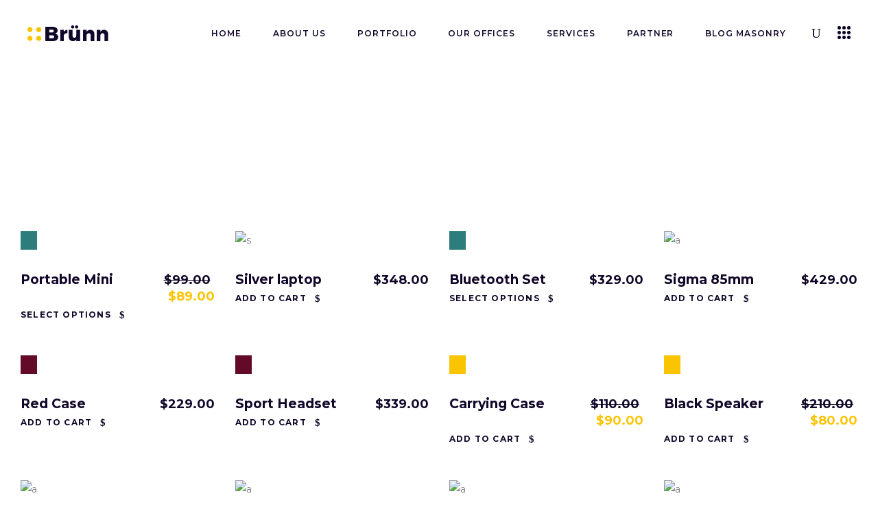

--- FILE ---
content_type: text/html; charset=UTF-8
request_url: https://digicoal.com/shop-4-columns-wide/
body_size: 19645
content:
<!DOCTYPE html>
<html lang="en-US">
<head>
	
            <meta property="og:url" content="https://digicoal.com/shop-4-columns-wide/"/>
            <meta property="og:type" content="article"/>
            <meta property="og:title" content="Shop 4 columns wide"/>
            <meta property="og:description" content="Strategic Brand Partner"/>
            <meta property="og:image" content=""/>

		
        <meta charset="UTF-8"/>
        <link rel="profile" href="http://gmpg.org/xfn/11"/>
		
	            <meta name="viewport" content="width=device-width,initial-scale=1,user-scalable=yes">
		<title>Shop 4 columns wide &#8211; Digicoal</title>
<meta name='robots' content='max-image-preview:large' />
<link rel='dns-prefetch' href='//fonts.googleapis.com' />
<link rel="alternate" type="application/rss+xml" title="Digicoal &raquo; Feed" href="https://digicoal.com/feed/" />
<link rel="alternate" type="application/rss+xml" title="Digicoal &raquo; Comments Feed" href="https://digicoal.com/comments/feed/" />
<script type="text/javascript">
window._wpemojiSettings = {"baseUrl":"https:\/\/s.w.org\/images\/core\/emoji\/14.0.0\/72x72\/","ext":".png","svgUrl":"https:\/\/s.w.org\/images\/core\/emoji\/14.0.0\/svg\/","svgExt":".svg","source":{"concatemoji":"https:\/\/digicoal.com\/wp-includes\/js\/wp-emoji-release.min.js?ver=6.1.1"}};
/*! This file is auto-generated */
!function(e,a,t){var n,r,o,i=a.createElement("canvas"),p=i.getContext&&i.getContext("2d");function s(e,t){var a=String.fromCharCode,e=(p.clearRect(0,0,i.width,i.height),p.fillText(a.apply(this,e),0,0),i.toDataURL());return p.clearRect(0,0,i.width,i.height),p.fillText(a.apply(this,t),0,0),e===i.toDataURL()}function c(e){var t=a.createElement("script");t.src=e,t.defer=t.type="text/javascript",a.getElementsByTagName("head")[0].appendChild(t)}for(o=Array("flag","emoji"),t.supports={everything:!0,everythingExceptFlag:!0},r=0;r<o.length;r++)t.supports[o[r]]=function(e){if(p&&p.fillText)switch(p.textBaseline="top",p.font="600 32px Arial",e){case"flag":return s([127987,65039,8205,9895,65039],[127987,65039,8203,9895,65039])?!1:!s([55356,56826,55356,56819],[55356,56826,8203,55356,56819])&&!s([55356,57332,56128,56423,56128,56418,56128,56421,56128,56430,56128,56423,56128,56447],[55356,57332,8203,56128,56423,8203,56128,56418,8203,56128,56421,8203,56128,56430,8203,56128,56423,8203,56128,56447]);case"emoji":return!s([129777,127995,8205,129778,127999],[129777,127995,8203,129778,127999])}return!1}(o[r]),t.supports.everything=t.supports.everything&&t.supports[o[r]],"flag"!==o[r]&&(t.supports.everythingExceptFlag=t.supports.everythingExceptFlag&&t.supports[o[r]]);t.supports.everythingExceptFlag=t.supports.everythingExceptFlag&&!t.supports.flag,t.DOMReady=!1,t.readyCallback=function(){t.DOMReady=!0},t.supports.everything||(n=function(){t.readyCallback()},a.addEventListener?(a.addEventListener("DOMContentLoaded",n,!1),e.addEventListener("load",n,!1)):(e.attachEvent("onload",n),a.attachEvent("onreadystatechange",function(){"complete"===a.readyState&&t.readyCallback()})),(e=t.source||{}).concatemoji?c(e.concatemoji):e.wpemoji&&e.twemoji&&(c(e.twemoji),c(e.wpemoji)))}(window,document,window._wpemojiSettings);
</script>
<style type="text/css">
img.wp-smiley,
img.emoji {
	display: inline !important;
	border: none !important;
	box-shadow: none !important;
	height: 1em !important;
	width: 1em !important;
	margin: 0 0.07em !important;
	vertical-align: -0.1em !important;
	background: none !important;
	padding: 0 !important;
}
</style>
	<link rel='stylesheet' id='wp-block-library-css' href='https://digicoal.com/wp-includes/css/dist/block-library/style.min.css?ver=6.1.1' type='text/css' media='all' />
<link rel='stylesheet' id='wc-blocks-vendors-style-css' href='https://digicoal.com/wp-content/plugins/woocommerce/packages/woocommerce-blocks/build/wc-blocks-vendors-style.css?ver=5.7.2' type='text/css' media='all' />
<link rel='stylesheet' id='wc-blocks-style-css' href='https://digicoal.com/wp-content/plugins/woocommerce/packages/woocommerce-blocks/build/wc-blocks-style.css?ver=5.7.2' type='text/css' media='all' />
<link rel='stylesheet' id='classic-theme-styles-css' href='https://digicoal.com/wp-includes/css/classic-themes.min.css?ver=1' type='text/css' media='all' />
<style id='global-styles-inline-css' type='text/css'>
body{--wp--preset--color--black: #000000;--wp--preset--color--cyan-bluish-gray: #abb8c3;--wp--preset--color--white: #ffffff;--wp--preset--color--pale-pink: #f78da7;--wp--preset--color--vivid-red: #cf2e2e;--wp--preset--color--luminous-vivid-orange: #ff6900;--wp--preset--color--luminous-vivid-amber: #fcb900;--wp--preset--color--light-green-cyan: #7bdcb5;--wp--preset--color--vivid-green-cyan: #00d084;--wp--preset--color--pale-cyan-blue: #8ed1fc;--wp--preset--color--vivid-cyan-blue: #0693e3;--wp--preset--color--vivid-purple: #9b51e0;--wp--preset--gradient--vivid-cyan-blue-to-vivid-purple: linear-gradient(135deg,rgba(6,147,227,1) 0%,rgb(155,81,224) 100%);--wp--preset--gradient--light-green-cyan-to-vivid-green-cyan: linear-gradient(135deg,rgb(122,220,180) 0%,rgb(0,208,130) 100%);--wp--preset--gradient--luminous-vivid-amber-to-luminous-vivid-orange: linear-gradient(135deg,rgba(252,185,0,1) 0%,rgba(255,105,0,1) 100%);--wp--preset--gradient--luminous-vivid-orange-to-vivid-red: linear-gradient(135deg,rgba(255,105,0,1) 0%,rgb(207,46,46) 100%);--wp--preset--gradient--very-light-gray-to-cyan-bluish-gray: linear-gradient(135deg,rgb(238,238,238) 0%,rgb(169,184,195) 100%);--wp--preset--gradient--cool-to-warm-spectrum: linear-gradient(135deg,rgb(74,234,220) 0%,rgb(151,120,209) 20%,rgb(207,42,186) 40%,rgb(238,44,130) 60%,rgb(251,105,98) 80%,rgb(254,248,76) 100%);--wp--preset--gradient--blush-light-purple: linear-gradient(135deg,rgb(255,206,236) 0%,rgb(152,150,240) 100%);--wp--preset--gradient--blush-bordeaux: linear-gradient(135deg,rgb(254,205,165) 0%,rgb(254,45,45) 50%,rgb(107,0,62) 100%);--wp--preset--gradient--luminous-dusk: linear-gradient(135deg,rgb(255,203,112) 0%,rgb(199,81,192) 50%,rgb(65,88,208) 100%);--wp--preset--gradient--pale-ocean: linear-gradient(135deg,rgb(255,245,203) 0%,rgb(182,227,212) 50%,rgb(51,167,181) 100%);--wp--preset--gradient--electric-grass: linear-gradient(135deg,rgb(202,248,128) 0%,rgb(113,206,126) 100%);--wp--preset--gradient--midnight: linear-gradient(135deg,rgb(2,3,129) 0%,rgb(40,116,252) 100%);--wp--preset--duotone--dark-grayscale: url('#wp-duotone-dark-grayscale');--wp--preset--duotone--grayscale: url('#wp-duotone-grayscale');--wp--preset--duotone--purple-yellow: url('#wp-duotone-purple-yellow');--wp--preset--duotone--blue-red: url('#wp-duotone-blue-red');--wp--preset--duotone--midnight: url('#wp-duotone-midnight');--wp--preset--duotone--magenta-yellow: url('#wp-duotone-magenta-yellow');--wp--preset--duotone--purple-green: url('#wp-duotone-purple-green');--wp--preset--duotone--blue-orange: url('#wp-duotone-blue-orange');--wp--preset--font-size--small: 13px;--wp--preset--font-size--medium: 20px;--wp--preset--font-size--large: 36px;--wp--preset--font-size--x-large: 42px;--wp--preset--spacing--20: 0.44rem;--wp--preset--spacing--30: 0.67rem;--wp--preset--spacing--40: 1rem;--wp--preset--spacing--50: 1.5rem;--wp--preset--spacing--60: 2.25rem;--wp--preset--spacing--70: 3.38rem;--wp--preset--spacing--80: 5.06rem;}:where(.is-layout-flex){gap: 0.5em;}body .is-layout-flow > .alignleft{float: left;margin-inline-start: 0;margin-inline-end: 2em;}body .is-layout-flow > .alignright{float: right;margin-inline-start: 2em;margin-inline-end: 0;}body .is-layout-flow > .aligncenter{margin-left: auto !important;margin-right: auto !important;}body .is-layout-constrained > .alignleft{float: left;margin-inline-start: 0;margin-inline-end: 2em;}body .is-layout-constrained > .alignright{float: right;margin-inline-start: 2em;margin-inline-end: 0;}body .is-layout-constrained > .aligncenter{margin-left: auto !important;margin-right: auto !important;}body .is-layout-constrained > :where(:not(.alignleft):not(.alignright):not(.alignfull)){max-width: var(--wp--style--global--content-size);margin-left: auto !important;margin-right: auto !important;}body .is-layout-constrained > .alignwide{max-width: var(--wp--style--global--wide-size);}body .is-layout-flex{display: flex;}body .is-layout-flex{flex-wrap: wrap;align-items: center;}body .is-layout-flex > *{margin: 0;}:where(.wp-block-columns.is-layout-flex){gap: 2em;}.has-black-color{color: var(--wp--preset--color--black) !important;}.has-cyan-bluish-gray-color{color: var(--wp--preset--color--cyan-bluish-gray) !important;}.has-white-color{color: var(--wp--preset--color--white) !important;}.has-pale-pink-color{color: var(--wp--preset--color--pale-pink) !important;}.has-vivid-red-color{color: var(--wp--preset--color--vivid-red) !important;}.has-luminous-vivid-orange-color{color: var(--wp--preset--color--luminous-vivid-orange) !important;}.has-luminous-vivid-amber-color{color: var(--wp--preset--color--luminous-vivid-amber) !important;}.has-light-green-cyan-color{color: var(--wp--preset--color--light-green-cyan) !important;}.has-vivid-green-cyan-color{color: var(--wp--preset--color--vivid-green-cyan) !important;}.has-pale-cyan-blue-color{color: var(--wp--preset--color--pale-cyan-blue) !important;}.has-vivid-cyan-blue-color{color: var(--wp--preset--color--vivid-cyan-blue) !important;}.has-vivid-purple-color{color: var(--wp--preset--color--vivid-purple) !important;}.has-black-background-color{background-color: var(--wp--preset--color--black) !important;}.has-cyan-bluish-gray-background-color{background-color: var(--wp--preset--color--cyan-bluish-gray) !important;}.has-white-background-color{background-color: var(--wp--preset--color--white) !important;}.has-pale-pink-background-color{background-color: var(--wp--preset--color--pale-pink) !important;}.has-vivid-red-background-color{background-color: var(--wp--preset--color--vivid-red) !important;}.has-luminous-vivid-orange-background-color{background-color: var(--wp--preset--color--luminous-vivid-orange) !important;}.has-luminous-vivid-amber-background-color{background-color: var(--wp--preset--color--luminous-vivid-amber) !important;}.has-light-green-cyan-background-color{background-color: var(--wp--preset--color--light-green-cyan) !important;}.has-vivid-green-cyan-background-color{background-color: var(--wp--preset--color--vivid-green-cyan) !important;}.has-pale-cyan-blue-background-color{background-color: var(--wp--preset--color--pale-cyan-blue) !important;}.has-vivid-cyan-blue-background-color{background-color: var(--wp--preset--color--vivid-cyan-blue) !important;}.has-vivid-purple-background-color{background-color: var(--wp--preset--color--vivid-purple) !important;}.has-black-border-color{border-color: var(--wp--preset--color--black) !important;}.has-cyan-bluish-gray-border-color{border-color: var(--wp--preset--color--cyan-bluish-gray) !important;}.has-white-border-color{border-color: var(--wp--preset--color--white) !important;}.has-pale-pink-border-color{border-color: var(--wp--preset--color--pale-pink) !important;}.has-vivid-red-border-color{border-color: var(--wp--preset--color--vivid-red) !important;}.has-luminous-vivid-orange-border-color{border-color: var(--wp--preset--color--luminous-vivid-orange) !important;}.has-luminous-vivid-amber-border-color{border-color: var(--wp--preset--color--luminous-vivid-amber) !important;}.has-light-green-cyan-border-color{border-color: var(--wp--preset--color--light-green-cyan) !important;}.has-vivid-green-cyan-border-color{border-color: var(--wp--preset--color--vivid-green-cyan) !important;}.has-pale-cyan-blue-border-color{border-color: var(--wp--preset--color--pale-cyan-blue) !important;}.has-vivid-cyan-blue-border-color{border-color: var(--wp--preset--color--vivid-cyan-blue) !important;}.has-vivid-purple-border-color{border-color: var(--wp--preset--color--vivid-purple) !important;}.has-vivid-cyan-blue-to-vivid-purple-gradient-background{background: var(--wp--preset--gradient--vivid-cyan-blue-to-vivid-purple) !important;}.has-light-green-cyan-to-vivid-green-cyan-gradient-background{background: var(--wp--preset--gradient--light-green-cyan-to-vivid-green-cyan) !important;}.has-luminous-vivid-amber-to-luminous-vivid-orange-gradient-background{background: var(--wp--preset--gradient--luminous-vivid-amber-to-luminous-vivid-orange) !important;}.has-luminous-vivid-orange-to-vivid-red-gradient-background{background: var(--wp--preset--gradient--luminous-vivid-orange-to-vivid-red) !important;}.has-very-light-gray-to-cyan-bluish-gray-gradient-background{background: var(--wp--preset--gradient--very-light-gray-to-cyan-bluish-gray) !important;}.has-cool-to-warm-spectrum-gradient-background{background: var(--wp--preset--gradient--cool-to-warm-spectrum) !important;}.has-blush-light-purple-gradient-background{background: var(--wp--preset--gradient--blush-light-purple) !important;}.has-blush-bordeaux-gradient-background{background: var(--wp--preset--gradient--blush-bordeaux) !important;}.has-luminous-dusk-gradient-background{background: var(--wp--preset--gradient--luminous-dusk) !important;}.has-pale-ocean-gradient-background{background: var(--wp--preset--gradient--pale-ocean) !important;}.has-electric-grass-gradient-background{background: var(--wp--preset--gradient--electric-grass) !important;}.has-midnight-gradient-background{background: var(--wp--preset--gradient--midnight) !important;}.has-small-font-size{font-size: var(--wp--preset--font-size--small) !important;}.has-medium-font-size{font-size: var(--wp--preset--font-size--medium) !important;}.has-large-font-size{font-size: var(--wp--preset--font-size--large) !important;}.has-x-large-font-size{font-size: var(--wp--preset--font-size--x-large) !important;}
.wp-block-navigation a:where(:not(.wp-element-button)){color: inherit;}
:where(.wp-block-columns.is-layout-flex){gap: 2em;}
.wp-block-pullquote{font-size: 1.5em;line-height: 1.6;}
</style>
<link rel='stylesheet' id='contact-form-7-css' href='https://digicoal.com/wp-content/plugins/contact-form-7/includes/css/styles.css?ver=5.5.1' type='text/css' media='all' />
<link rel='stylesheet' id='rs-plugin-settings-css' href='https://digicoal.com/wp-content/plugins/revslider/public/assets/css/rs6.css?ver=6.4.8' type='text/css' media='all' />
<style id='rs-plugin-settings-inline-css' type='text/css'>
#rs-demo-id {}
</style>
<style id='woocommerce-inline-inline-css' type='text/css'>
.woocommerce form .form-row .required { visibility: visible; }
</style>
<link rel='stylesheet' id='brunn-select-default-style-css' href='https://digicoal.com/wp-content/themes/brunn/style.css?ver=6.1.1' type='text/css' media='all' />
<link rel='stylesheet' id='brunn-select-child-style-css' href='https://digicoal.com/wp-content/themes/brunn-child/style.css?ver=6.1.1' type='text/css' media='all' />
<link rel='stylesheet' id='brunn-select-modules-css' href='https://digicoal.com/wp-content/themes/brunn/assets/css/modules.min.css?ver=6.1.1' type='text/css' media='all' />
<link rel='stylesheet' id='qodef-dripicons-css' href='https://digicoal.com/wp-content/themes/brunn/framework/lib/icons-pack/dripicons/dripicons.css?ver=6.1.1' type='text/css' media='all' />
<link rel='stylesheet' id='qodef-font_elegant-css' href='https://digicoal.com/wp-content/themes/brunn/framework/lib/icons-pack/elegant-icons/style.min.css?ver=6.1.1' type='text/css' media='all' />
<link rel='stylesheet' id='qodef-font_awesome-css' href='https://digicoal.com/wp-content/themes/brunn/framework/lib/icons-pack/font-awesome/css/fontawesome-all.min.css?ver=6.1.1' type='text/css' media='all' />
<link rel='stylesheet' id='qodef-ion_icons-css' href='https://digicoal.com/wp-content/themes/brunn/framework/lib/icons-pack/ion-icons/css/ionicons.min.css?ver=6.1.1' type='text/css' media='all' />
<link rel='stylesheet' id='qodef-linea_icons-css' href='https://digicoal.com/wp-content/themes/brunn/framework/lib/icons-pack/linea-icons/style.css?ver=6.1.1' type='text/css' media='all' />
<link rel='stylesheet' id='qodef-linear_icons-css' href='https://digicoal.com/wp-content/themes/brunn/framework/lib/icons-pack/linear-icons/style.css?ver=6.1.1' type='text/css' media='all' />
<link rel='stylesheet' id='qodef-simple_line_icons-css' href='https://digicoal.com/wp-content/themes/brunn/framework/lib/icons-pack/simple-line-icons/simple-line-icons.css?ver=6.1.1' type='text/css' media='all' />
<link rel='stylesheet' id='mediaelement-css' href='https://digicoal.com/wp-includes/js/mediaelement/mediaelementplayer-legacy.min.css?ver=4.2.17' type='text/css' media='all' />
<link rel='stylesheet' id='wp-mediaelement-css' href='https://digicoal.com/wp-includes/js/mediaelement/wp-mediaelement.min.css?ver=6.1.1' type='text/css' media='all' />
<link rel='stylesheet' id='brunn-select-woo-css' href='https://digicoal.com/wp-content/themes/brunn/assets/css/woocommerce.min.css?ver=6.1.1' type='text/css' media='all' />
<style id='brunn-select-woo-inline-css' type='text/css'>
.page-id-3589 .qodef-content .qodef-content-inner > .qodef-container > .qodef-container-inner, .page-id-3589 .qodef-content .qodef-content-inner > .qodef-full-width > .qodef-full-width-inner { padding: 40px 0 50px 0;}@media only screen and (max-width: 1024px) {.page-id-3589 .qodef-content .qodef-content-inner > .qodef-container > .qodef-container-inner, .page-id-3589 .qodef-content .qodef-content-inner > .qodef-full-width > .qodef-full-width-inner { padding: 40px 0 50px 0;}}.page-id-3589 .qodef-content .qodef-content-inner > .qodef-container > .qodef-container-inner, .page-id-3589 .qodef-content .qodef-content-inner > .qodef-full-width > .qodef-full-width-inner { padding: 40px 0 50px 0;}@media only screen and (max-width: 1024px) {.page-id-3589 .qodef-content .qodef-content-inner > .qodef-container > .qodef-container-inner, .page-id-3589 .qodef-content .qodef-content-inner > .qodef-full-width > .qodef-full-width-inner { padding: 40px 0 50px 0;}}
</style>
<link rel='stylesheet' id='brunn-select-woo-responsive-css' href='https://digicoal.com/wp-content/themes/brunn/assets/css/woocommerce-responsive.min.css?ver=6.1.1' type='text/css' media='all' />
<link rel='stylesheet' id='brunn-select-style-dynamic-css' href='https://digicoal.com/wp-content/themes/brunn/assets/css/style_dynamic.css?ver=1684862087' type='text/css' media='all' />
<link rel='stylesheet' id='brunn-select-modules-responsive-css' href='https://digicoal.com/wp-content/themes/brunn/assets/css/modules-responsive.min.css?ver=6.1.1' type='text/css' media='all' />
<link rel='stylesheet' id='brunn-select-style-dynamic-responsive-css' href='https://digicoal.com/wp-content/themes/brunn/assets/css/style_dynamic_responsive.css?ver=1684862087' type='text/css' media='all' />
<link rel='stylesheet' id='brunn-select-google-fonts-css' href='https://fonts.googleapis.com/css?family=Montserrat%3A300%2C400%2C500%2C600%2C700%2C800%7CMerriweather%3A300%2C400%2C500%2C600%2C700%2C800&#038;subset=latin-ext&#038;ver=1.0.0' type='text/css' media='all' />
<link rel='stylesheet' id='brunn-core-dashboard-style-css' href='https://digicoal.com/wp-content/plugins/brunn-core/core-dashboard/assets/css/core-dashboard.min.css?ver=6.1.1' type='text/css' media='all' />
<link rel='stylesheet' id='js_composer_front-css' href='https://digicoal.com/wp-content/plugins/js_composer/assets/css/js_composer.min.css?ver=6.6.0' type='text/css' media='all' />
<script type='text/javascript' src='https://digicoal.com/wp-includes/js/jquery/jquery.min.js?ver=3.6.1' id='jquery-core-js'></script>
<script type='text/javascript' src='https://digicoal.com/wp-includes/js/jquery/jquery-migrate.min.js?ver=3.3.2' id='jquery-migrate-js'></script>
<script type='text/javascript' src='https://digicoal.com/wp-content/plugins/revslider/public/assets/js/rbtools.min.js?ver=6.4.5' id='tp-tools-js'></script>
<script type='text/javascript' src='https://digicoal.com/wp-content/plugins/revslider/public/assets/js/rs6.min.js?ver=6.4.8' id='revmin-js'></script>
<script type='text/javascript' src='https://digicoal.com/wp-content/plugins/woocommerce/assets/js/jquery-blockui/jquery.blockUI.min.js?ver=2.7.0-wc.5.7.2' id='jquery-blockui-js'></script>
<script type='text/javascript' id='wc-add-to-cart-js-extra'>
/* <![CDATA[ */
var wc_add_to_cart_params = {"ajax_url":"\/wp-admin\/admin-ajax.php","wc_ajax_url":"\/?wc-ajax=%%endpoint%%","i18n_view_cart":"View cart","cart_url":"https:\/\/digicoal.com\/cart\/","is_cart":"","cart_redirect_after_add":"no"};
/* ]]> */
</script>
<script type='text/javascript' src='https://digicoal.com/wp-content/plugins/woocommerce/assets/js/frontend/add-to-cart.min.js?ver=5.7.2' id='wc-add-to-cart-js'></script>
<script type='text/javascript' src='https://digicoal.com/wp-content/plugins/js_composer/assets/js/vendors/woocommerce-add-to-cart.js?ver=6.6.0' id='vc_woocommerce-add-to-cart-js-js'></script>
<link rel="https://api.w.org/" href="https://digicoal.com/wp-json/" /><link rel="alternate" type="application/json" href="https://digicoal.com/wp-json/wp/v2/pages/3589" /><link rel="EditURI" type="application/rsd+xml" title="RSD" href="https://digicoal.com/xmlrpc.php?rsd" />
<link rel="wlwmanifest" type="application/wlwmanifest+xml" href="https://digicoal.com/wp-includes/wlwmanifest.xml" />
<meta name="generator" content="WordPress 6.1.1" />
<meta name="generator" content="WooCommerce 5.7.2" />
<link rel="canonical" href="https://digicoal.com/shop-4-columns-wide/" />
<link rel='shortlink' href='https://digicoal.com/?p=3589' />
<link rel="alternate" type="application/json+oembed" href="https://digicoal.com/wp-json/oembed/1.0/embed?url=https%3A%2F%2Fdigicoal.com%2Fshop-4-columns-wide%2F" />
<link rel="alternate" type="text/xml+oembed" href="https://digicoal.com/wp-json/oembed/1.0/embed?url=https%3A%2F%2Fdigicoal.com%2Fshop-4-columns-wide%2F&#038;format=xml" />
	<noscript><style>.woocommerce-product-gallery{ opacity: 1 !important; }</style></noscript>
	<meta name="generator" content="Powered by WPBakery Page Builder - drag and drop page builder for WordPress."/>
<meta name="generator" content="Powered by Slider Revolution 6.4.8 - responsive, Mobile-Friendly Slider Plugin for WordPress with comfortable drag and drop interface." />
<link rel="icon" href="https://digicoal.com/wp-content/uploads/2023/05/Digicoal-Design-Fav.jpg" sizes="32x32" />
<link rel="icon" href="https://digicoal.com/wp-content/uploads/2023/05/Digicoal-Design-Fav.jpg" sizes="192x192" />
<link rel="apple-touch-icon" href="https://digicoal.com/wp-content/uploads/2023/05/Digicoal-Design-Fav.jpg" />
<meta name="msapplication-TileImage" content="https://digicoal.com/wp-content/uploads/2023/05/Digicoal-Design-Fav.jpg" />
<script type="text/javascript">function setREVStartSize(e){
			//window.requestAnimationFrame(function() {				 
				window.RSIW = window.RSIW===undefined ? window.innerWidth : window.RSIW;	
				window.RSIH = window.RSIH===undefined ? window.innerHeight : window.RSIH;	
				try {								
					var pw = document.getElementById(e.c).parentNode.offsetWidth,
						newh;
					pw = pw===0 || isNaN(pw) ? window.RSIW : pw;
					e.tabw = e.tabw===undefined ? 0 : parseInt(e.tabw);
					e.thumbw = e.thumbw===undefined ? 0 : parseInt(e.thumbw);
					e.tabh = e.tabh===undefined ? 0 : parseInt(e.tabh);
					e.thumbh = e.thumbh===undefined ? 0 : parseInt(e.thumbh);
					e.tabhide = e.tabhide===undefined ? 0 : parseInt(e.tabhide);
					e.thumbhide = e.thumbhide===undefined ? 0 : parseInt(e.thumbhide);
					e.mh = e.mh===undefined || e.mh=="" || e.mh==="auto" ? 0 : parseInt(e.mh,0);		
					if(e.layout==="fullscreen" || e.l==="fullscreen") 						
						newh = Math.max(e.mh,window.RSIH);					
					else{					
						e.gw = Array.isArray(e.gw) ? e.gw : [e.gw];
						for (var i in e.rl) if (e.gw[i]===undefined || e.gw[i]===0) e.gw[i] = e.gw[i-1];					
						e.gh = e.el===undefined || e.el==="" || (Array.isArray(e.el) && e.el.length==0)? e.gh : e.el;
						e.gh = Array.isArray(e.gh) ? e.gh : [e.gh];
						for (var i in e.rl) if (e.gh[i]===undefined || e.gh[i]===0) e.gh[i] = e.gh[i-1];
											
						var nl = new Array(e.rl.length),
							ix = 0,						
							sl;					
						e.tabw = e.tabhide>=pw ? 0 : e.tabw;
						e.thumbw = e.thumbhide>=pw ? 0 : e.thumbw;
						e.tabh = e.tabhide>=pw ? 0 : e.tabh;
						e.thumbh = e.thumbhide>=pw ? 0 : e.thumbh;					
						for (var i in e.rl) nl[i] = e.rl[i]<window.RSIW ? 0 : e.rl[i];
						sl = nl[0];									
						for (var i in nl) if (sl>nl[i] && nl[i]>0) { sl = nl[i]; ix=i;}															
						var m = pw>(e.gw[ix]+e.tabw+e.thumbw) ? 1 : (pw-(e.tabw+e.thumbw)) / (e.gw[ix]);					
						newh =  (e.gh[ix] * m) + (e.tabh + e.thumbh);
					}				
					if(window.rs_init_css===undefined) window.rs_init_css = document.head.appendChild(document.createElement("style"));					
					document.getElementById(e.c).height = newh+"px";
					window.rs_init_css.innerHTML += "#"+e.c+"_wrapper { height: "+newh+"px }";				
				} catch(e){
					console.log("Failure at Presize of Slider:" + e)
				}					   
			//});
		  };</script>
<style type="text/css" data-type="vc_shortcodes-custom-css">.vc_custom_1538564838787{padding-right: 30px !important;padding-left: 30px !important;}</style><noscript><style> .wpb_animate_when_almost_visible { opacity: 1; }</style></noscript></head>
<body class="page-template page-template-full-width page-template-full-width-php page page-id-3589 theme-brunn brunn-core-2.0.3 woocommerce-no-js brunn child-child-ver-1.0.0 brunn-ver-1.9 qodef-grid-1300 qodef-empty-google-api qodef-wide-dropdown-menu-content-in-grid qodef-sticky-header-on-scroll-down-up qodef-dropdown-animate-height qodef-header-standard qodef-menu-area-shadow-disable qodef-menu-area-in-grid-shadow-disable qodef-menu-area-border-disable qodef-menu-area-in-grid-border-disable qodef-logo-area-border-disable qodef-logo-area-in-grid-border-disable qodef-side-menu-slide-from-right qodef-woocommerce-columns-3 qodef-woo-normal-space qodef-woo-pl-info-below-image qodef-woo-single-thumb-on-left-side qodef-woo-single-has-pretty-photo qodef-default-mobile-header qodef-sticky-up-mobile-header qodef-fullscreen-search qodef-search-fade wpb-js-composer js-comp-ver-6.6.0 vc_responsive" itemscope itemtype="//schema.org/WebPage">
	<section class="qodef-side-menu">
	<a class="qodef-close-side-menu qodef-close-side-menu-icon-pack" href="#">
		<span aria-hidden="true" class="qodef-icon-font-elegant icon_close "></span>	</a>
	<div id="media_image-3" class="widget qodef-sidearea widget_media_image"><a href="https://brunn.qodeinteractive.com/"><img width="140" height="27" src="https://digicoal.com/wp-content/uploads/2018/10/sidearea-logo-1-e1540541019148.png" class="image wp-image-3247  attachment-full size-full" alt="a" decoding="async" loading="lazy" style="max-width: 100%; height: auto;" /></a></div><div class="widget qodef-separator-widget"><div class="qodef-separator-holder clearfix  qodef-separator-center qodef-separator-normal">
	<div class="qodef-separator" style="border-style: solid;margin-top: 118px"></div>
</div>
</div><div id="text-10" class="widget qodef-sidearea widget_text">			<div class="textwidget"><div style="display: inline-block; vertical-align: middle; margin: 0px 14px 0px 0px;"><img decoding="async" loading="lazy" class="wp-image-112" src="https://brunn.qodeinteractive.com/wp-content/uploads/2018/10/separator.png" alt="d" width="40" height="2" /></div>
<div style="display: inline-block; vertical-align: middle;">
<p><span style="font-size: 12px; font-weight: 600; line-height: 30px; color: #000000; letter-spacing: 1px; padding-top: 0px; margin: 0px 0px 0px 0px;">WE ARE BRUNN</span></p>
</div>
</div>
		</div><div class="widget qodef-custom-font-widget"><h2 class="qodef-custom-font-holder  qodef-cf-1921  " style="font-family: Montserrat;font-size: 35px;line-height: 27px;font-weight: 700;color: #110729;margin: -31px 0px 12px 0px" data-item-class="qodef-cf-1921">
    
        Let’s Work Together
    </h2></div><div id="custom_html-3" class="widget_text widget qodef-sidearea widget_custom_html"><div class="textwidget custom-html-widget"><span style=" color: #110729; font-size: 35px; font-weight: 700;"><a href="mailto:brunn@select-themes.com">brunn@select.com </a></span>
</div></div><div id="text-9" class="widget qodef-sidearea widget_text">			<div class="textwidget"><p><a href="https://www.google.com/maps/@41.8980708,12.4976982,16z" target="_blank" rel="noopener">Via Appia Antica,</a><br />
<a href="https://www.google.com/maps/@41.8980708,12.4976982,16z" target="_blank" rel="noopener">224, 00179 Roma, Italy</a><br />
<a href="tel:13127498649" rel="noopener">+1 312 749 8649</a></p>
</div>
		</div><div class="widget qodef-social-icons-group-widget text-align-left">				                    <a class="qodef-social-icon-widget-holder qodef-icon-has-hover" data-hover-color="#f6c100" style="color: #110729;;font-size: 18px;margin: -10px 21px 0px 0px;"                            href="https://twitter.com/QodeInteractive" target="_blank">
						<span class="qodef-social-icon-widget social_twitter"></span>                    </a>
								                    <a class="qodef-social-icon-widget-holder qodef-icon-has-hover" data-hover-color="#f6c100" style="color: #110729;;font-size: 18px;margin: -10px 21px 0px 0px;"                            href="https://www.facebook.com/QodeInteractive/" target="_blank">
						<span class="qodef-social-icon-widget social_facebook"></span>                    </a>
								                    <a class="qodef-social-icon-widget-holder qodef-icon-has-hover" data-hover-color="#f6c100" style="color: #110729;;font-size: 18px;margin: -10px 21px 0px 0px;"                            href="https://www.instagram.com/qodeinteractive/" target="_blank">
						<span class="qodef-social-icon-widget social_instagram"></span>                    </a>
								                    <a class="qodef-social-icon-widget-holder qodef-icon-has-hover" data-hover-color="#f6c100" style="color: #110729;;font-size: 18px;margin: -10px 21px 0px 0px;"                            href="https://www.linkedin.com/company/qode-themes/" target="_blank">
						<span class="qodef-social-icon-widget social_linkedin"></span>                    </a>
												</div></section>
    <div class="qodef-wrapper">
        <div class="qodef-wrapper-inner">
            <div class="qodef-fullscreen-search-holder">
	<a class="qodef-search-close qodef-search-close-icon-pack" href="javascript:void(0)">
		<span aria-hidden="true" class="qodef-icon-font-elegant icon_close " ></span>	</a>
	<div class="qodef-fullscreen-search-table">
		<div class="qodef-fullscreen-search-cell">
			<div class="qodef-fullscreen-search-inner">
				<form action="https://digicoal.com/" class="qodef-fullscreen-search-form" method="get">
					<div class="qodef-form-holder">
						<div class="qodef-form-holder-inner">
							<div class="qodef-field-holder">
								<input type="text" placeholder="Type Your Search..." name="s" class="qodef-search-field" autocomplete="off"/>
							</div>
							<button type="submit" class="qodef-search-submit qodef-search-submit-icon-pack">
								<span aria-hidden="true" class="qodef-icon-font-elegant icon_search " ></span>							</button>
						</div>
					</div>
				</form>
			</div>
		</div>
	</div>
</div>
<header class="qodef-page-header">
		
				
	<div class="qodef-menu-area qodef-menu-right">
				
						
			<div class="qodef-vertical-align-containers">
				<div class="qodef-position-left"><!--
				 --><div class="qodef-position-left-inner">
						
	
	<div class="qodef-logo-wrapper">
		<a itemprop="url" href="https://digicoal.com/" style="height: 23px;">
			<img itemprop="image" class="qodef-normal-logo" src="https://brunn.qodeinteractive.com/wp-content/themes/brunn/assets/img/logo.png"  alt="logo"/>
			<img itemprop="image" class="qodef-dark-logo" src="https://brunn.qodeinteractive.com/wp-content/themes/brunn/assets/img/logo.png"  alt="dark logo"/>			<img itemprop="image" class="qodef-light-logo" src="https://brunn.qodeinteractive.com/wp-content/uploads/2018/10/logo-light.png"  alt="light logo"/>		</a>
	</div>

											</div>
				</div>
								<div class="qodef-position-right"><!--
				 --><div class="qodef-position-right-inner">
														
	<nav class="qodef-main-menu qodef-drop-down qodef-default-nav">
		<ul id="menu-main-menu" class="clearfix"><li id="nav-menu-item-5507" class="menu-item menu-item-type-post_type menu-item-object-page  narrow"><a href="https://digicoal.com/creative-studio/" class=""><span class="item_outer"><span class="item_text">Home</span></span></a></li>
<li id="nav-menu-item-5532" class="menu-item menu-item-type-post_type menu-item-object-page  narrow"><a href="https://digicoal.com/about-us/" class=""><span class="item_outer"><span class="item_text">About Us</span></span></a></li>
<li id="nav-menu-item-5623" class="menu-item menu-item-type-custom menu-item-object-custom menu-item-has-children  has_sub narrow"><a href="#" class=""><span class="item_outer"><span class="item_text">Portfolio</span><i class="qodef-menu-arrow fa fa-angle-down"></i></span></a>
<div class="second"><div class="inner"><ul>
	<li id="nav-menu-item-5624" class="menu-item menu-item-type-post_type menu-item-object-portfolio-item "><a href="https://digicoal.com/portfolio-item/essence-of-minimalism/" class=""><span class="item_outer"><span class="item_text">Essence of Minimalism</span></span></a></li>
	<li id="nav-menu-item-5625" class="menu-item menu-item-type-post_type menu-item-object-page "><a href="https://digicoal.com/portfolio/masonry/" class=""><span class="item_outer"><span class="item_text">Masonry</span></span></a></li>
	<li id="nav-menu-item-5626" class="menu-item menu-item-type-post_type menu-item-object-page "><a href="https://digicoal.com/blog/masonry/" class=""><span class="item_outer"><span class="item_text">Masonry</span></span></a></li>
	<li id="nav-menu-item-5627" class="menu-item menu-item-type-post_type menu-item-object-portfolio-item "><a href="https://digicoal.com/portfolio-item/mirages-2/" class=""><span class="item_outer"><span class="item_text">Mirages</span></span></a></li>
</ul></div></div>
</li>
<li id="nav-menu-item-5628" class="menu-item menu-item-type-post_type menu-item-object-page  narrow"><a href="https://digicoal.com/our-offices/" class=""><span class="item_outer"><span class="item_text">Our Offices</span></span></a></li>
<li id="nav-menu-item-5629" class="menu-item menu-item-type-post_type menu-item-object-page  narrow"><a href="https://digicoal.com/services/" class=""><span class="item_outer"><span class="item_text">Services</span></span></a></li>
<li id="nav-menu-item-5630" class="menu-item menu-item-type-post_type menu-item-object-page  narrow"><a href="https://digicoal.com/partners/" class=""><span class="item_outer"><span class="item_text">Partner</span></span></a></li>
<li id="nav-menu-item-5631" class="menu-item menu-item-type-post_type menu-item-object-page menu-item-has-children  has_sub narrow"><a href="https://digicoal.com/blog-masonry/" class=""><span class="item_outer"><span class="item_text">Blog Masonry</span><i class="qodef-menu-arrow fa fa-angle-down"></i></span></a>
<div class="second"><div class="inner"><ul>
	<li id="nav-menu-item-5632" class="menu-item menu-item-type-post_type menu-item-object-post "><a href="https://digicoal.com/create-the-lifestyle-you-desire/" class=""><span class="item_outer"><span class="item_text">Create the lifestyle you desire</span></span></a></li>
	<li id="nav-menu-item-5633" class="menu-item menu-item-type-post_type menu-item-object-page "><a href="https://digicoal.com/contact/" class=""><span class="item_outer"><span class="item_text">Get in Touch</span></span></a></li>
	<li id="nav-menu-item-5634" class="menu-item menu-item-type-post_type menu-item-object-page "><a href="https://digicoal.com/faq/" class=""><span class="item_outer"><span class="item_text">FAQ</span></span></a></li>
	<li id="nav-menu-item-5635" class="menu-item menu-item-type-post_type menu-item-object-page "><a href="https://digicoal.com/shop-2/" class=""><span class="item_outer"><span class="item_text">Shop</span></span></a></li>
</ul></div></div>
</li>
</ul>	</nav>

												
            <a   class="qodef-search-opener qodef-icon-has-hover qodef-search-opener-icon-pack" href="javascript:void(0)">
            <span class="qodef-search-opener-wrapper">
	            <span aria-hidden="true" class="qodef-icon-font-elegant icon_search " ></span>	                        </span>
            </a>
		
            <a class="qodef-side-menu-button-opener qodef-icon-has-hover qodef-side-menu-button-opener-icon-pack"  href="javascript:void(0)" style="margin: 0 0px 0 10px">
				                <span class="qodef-side-menu-icon">
				<span class="qodef-dot"></span>
				<span class="qodef-dot"></span>
				<span class="qodef-dot"></span>
				<span class="qodef-dot"></span>
				<span class="qodef-dot"></span>
				<span class="qodef-dot"></span>
				<span class="qodef-dot"></span>
				<span class="qodef-dot"></span>
				<span class="qodef-dot"></span>
            </span>
            </a>
							</div>
				</div>
			</div>
			
			</div>
			
		
	
<div class="qodef-sticky-header">
        <div class="qodef-sticky-holder qodef-menu-right">
                    <div class="qodef-vertical-align-containers">
                <div class="qodef-position-left"><!--
                 --><div class="qodef-position-left-inner">
                        
	
	<div class="qodef-logo-wrapper">
		<a itemprop="url" href="https://digicoal.com/" style="height: 23px;">
			<img itemprop="image" class="qodef-normal-logo" src="https://brunn.qodeinteractive.com/wp-content/themes/brunn/assets/img/logo.png"  alt="logo"/>
			<img itemprop="image" class="qodef-dark-logo" src="https://brunn.qodeinteractive.com/wp-content/themes/brunn/assets/img/logo.png"  alt="dark logo"/>			<img itemprop="image" class="qodef-light-logo" src="https://brunn.qodeinteractive.com/wp-content/uploads/2018/10/logo-light.png"  alt="light logo"/>		</a>
	</div>

                                            </div>
                </div>
                                <div class="qodef-position-right"><!--
                 --><div class="qodef-position-right-inner">
                                                    
<nav class="qodef-main-menu qodef-drop-down qodef-sticky-nav">
    <ul id="menu-main-menu-1" class="clearfix"><li id="sticky-nav-menu-item-5507" class="menu-item menu-item-type-post_type menu-item-object-page  narrow"><a href="https://digicoal.com/creative-studio/" class=""><span class="item_outer"><span class="item_text">Home</span><span class="plus"></span></span></a></li>
<li id="sticky-nav-menu-item-5532" class="menu-item menu-item-type-post_type menu-item-object-page  narrow"><a href="https://digicoal.com/about-us/" class=""><span class="item_outer"><span class="item_text">About Us</span><span class="plus"></span></span></a></li>
<li id="sticky-nav-menu-item-5623" class="menu-item menu-item-type-custom menu-item-object-custom menu-item-has-children  has_sub narrow"><a href="#" class=""><span class="item_outer"><span class="item_text">Portfolio</span><span class="plus"></span><i class="qodef-menu-arrow fa fa-angle-down"></i></span></a>
<div class="second"><div class="inner"><ul>
	<li id="sticky-nav-menu-item-5624" class="menu-item menu-item-type-post_type menu-item-object-portfolio-item "><a href="https://digicoal.com/portfolio-item/essence-of-minimalism/" class=""><span class="item_outer"><span class="item_text">Essence of Minimalism</span><span class="plus"></span></span></a></li>
	<li id="sticky-nav-menu-item-5625" class="menu-item menu-item-type-post_type menu-item-object-page "><a href="https://digicoal.com/portfolio/masonry/" class=""><span class="item_outer"><span class="item_text">Masonry</span><span class="plus"></span></span></a></li>
	<li id="sticky-nav-menu-item-5626" class="menu-item menu-item-type-post_type menu-item-object-page "><a href="https://digicoal.com/blog/masonry/" class=""><span class="item_outer"><span class="item_text">Masonry</span><span class="plus"></span></span></a></li>
	<li id="sticky-nav-menu-item-5627" class="menu-item menu-item-type-post_type menu-item-object-portfolio-item "><a href="https://digicoal.com/portfolio-item/mirages-2/" class=""><span class="item_outer"><span class="item_text">Mirages</span><span class="plus"></span></span></a></li>
</ul></div></div>
</li>
<li id="sticky-nav-menu-item-5628" class="menu-item menu-item-type-post_type menu-item-object-page  narrow"><a href="https://digicoal.com/our-offices/" class=""><span class="item_outer"><span class="item_text">Our Offices</span><span class="plus"></span></span></a></li>
<li id="sticky-nav-menu-item-5629" class="menu-item menu-item-type-post_type menu-item-object-page  narrow"><a href="https://digicoal.com/services/" class=""><span class="item_outer"><span class="item_text">Services</span><span class="plus"></span></span></a></li>
<li id="sticky-nav-menu-item-5630" class="menu-item menu-item-type-post_type menu-item-object-page  narrow"><a href="https://digicoal.com/partners/" class=""><span class="item_outer"><span class="item_text">Partner</span><span class="plus"></span></span></a></li>
<li id="sticky-nav-menu-item-5631" class="menu-item menu-item-type-post_type menu-item-object-page menu-item-has-children  has_sub narrow"><a href="https://digicoal.com/blog-masonry/" class=""><span class="item_outer"><span class="item_text">Blog Masonry</span><span class="plus"></span><i class="qodef-menu-arrow fa fa-angle-down"></i></span></a>
<div class="second"><div class="inner"><ul>
	<li id="sticky-nav-menu-item-5632" class="menu-item menu-item-type-post_type menu-item-object-post "><a href="https://digicoal.com/create-the-lifestyle-you-desire/" class=""><span class="item_outer"><span class="item_text">Create the lifestyle you desire</span><span class="plus"></span></span></a></li>
	<li id="sticky-nav-menu-item-5633" class="menu-item menu-item-type-post_type menu-item-object-page "><a href="https://digicoal.com/contact/" class=""><span class="item_outer"><span class="item_text">Get in Touch</span><span class="plus"></span></span></a></li>
	<li id="sticky-nav-menu-item-5634" class="menu-item menu-item-type-post_type menu-item-object-page "><a href="https://digicoal.com/faq/" class=""><span class="item_outer"><span class="item_text">FAQ</span><span class="plus"></span></span></a></li>
	<li id="sticky-nav-menu-item-5635" class="menu-item menu-item-type-post_type menu-item-object-page "><a href="https://digicoal.com/shop-2/" class=""><span class="item_outer"><span class="item_text">Shop</span><span class="plus"></span></span></a></li>
</ul></div></div>
</li>
</ul></nav>

                                                
            <a  style="margin: 0px 0px 0px 17px;" class="qodef-search-opener qodef-icon-has-hover qodef-search-opener-icon-pack" href="javascript:void(0)">
            <span class="qodef-search-opener-wrapper">
	            <span aria-hidden="true" class="qodef-icon-font-elegant icon_search " ></span>	                        </span>
            </a>
		                    </div>
                </div>
            </div>
                </div>
	</div>

	
	</header>


<header class="qodef-mobile-header">
		
	<div class="qodef-mobile-header-inner">
		<div class="qodef-mobile-header-holder">
			<div class="qodef-grid">
				<div class="qodef-vertical-align-containers">
					<div class="qodef-vertical-align-containers">
						<div class="qodef-position-left"><!--
						 --><div class="qodef-position-left-inner">
								
<div class="qodef-mobile-logo-wrapper">
	<a itemprop="url" href="https://digicoal.com/" style="height: 23px">
		<img itemprop="image" src="https://brunn.qodeinteractive.com/wp-content/themes/brunn/assets/img/logo.png"  alt="Mobile Logo"/>
	</a>
</div>

							</div>
						</div>
						<div class="qodef-position-right"><!--
						 --><div class="qodef-position-right-inner">
																									<div class="qodef-mobile-menu-opener qodef-mobile-menu-opener-icon-pack">
										<a href="javascript:void(0)">
											                                            <span class="qodef-mm-lines">
                                                <span class="qodef-dot"></span>
                                                <span class="qodef-dot"></span>
                                                <span class="qodef-dot"></span>
                                                <span class="qodef-dot"></span>
                                                <span class="qodef-dot"></span>
                                                <span class="qodef-dot"></span>
                                                <span class="qodef-dot"></span>
                                                <span class="qodef-dot"></span>
                                                <span class="qodef-dot"></span>
                                            </span>
										</a>
									</div>
															</div>
						</div>
					</div>
				</div>
			</div>
		</div>
		
    <nav class="qodef-mobile-nav" role="navigation" aria-label="Mobile Menu">
        <div class="qodef-grid">
			<ul id="menu-main-menu-2" class=""><li id="mobile-menu-item-5507" class="menu-item menu-item-type-post_type menu-item-object-page "><a href="https://digicoal.com/creative-studio/" class=""><span>Home</span></a></li>
<li id="mobile-menu-item-5532" class="menu-item menu-item-type-post_type menu-item-object-page "><a href="https://digicoal.com/about-us/" class=""><span>About Us</span></a></li>
<li id="mobile-menu-item-5623" class="menu-item menu-item-type-custom menu-item-object-custom menu-item-has-children  has_sub"><a href="#" class=" qodef-mobile-no-link"><span>Portfolio</span></a><span class="mobile_arrow"><i class="qodef-sub-arrow arrow_right"></i><i class="arrow_down"></i></span>
<ul class="sub_menu">
	<li id="mobile-menu-item-5624" class="menu-item menu-item-type-post_type menu-item-object-portfolio-item "><a href="https://digicoal.com/portfolio-item/essence-of-minimalism/" class=""><span>Essence of Minimalism</span></a></li>
	<li id="mobile-menu-item-5625" class="menu-item menu-item-type-post_type menu-item-object-page "><a href="https://digicoal.com/portfolio/masonry/" class=""><span>Masonry</span></a></li>
	<li id="mobile-menu-item-5626" class="menu-item menu-item-type-post_type menu-item-object-page "><a href="https://digicoal.com/blog/masonry/" class=""><span>Masonry</span></a></li>
	<li id="mobile-menu-item-5627" class="menu-item menu-item-type-post_type menu-item-object-portfolio-item "><a href="https://digicoal.com/portfolio-item/mirages-2/" class=""><span>Mirages</span></a></li>
</ul>
</li>
<li id="mobile-menu-item-5628" class="menu-item menu-item-type-post_type menu-item-object-page "><a href="https://digicoal.com/our-offices/" class=""><span>Our Offices</span></a></li>
<li id="mobile-menu-item-5629" class="menu-item menu-item-type-post_type menu-item-object-page "><a href="https://digicoal.com/services/" class=""><span>Services</span></a></li>
<li id="mobile-menu-item-5630" class="menu-item menu-item-type-post_type menu-item-object-page "><a href="https://digicoal.com/partners/" class=""><span>Partner</span></a></li>
<li id="mobile-menu-item-5631" class="menu-item menu-item-type-post_type menu-item-object-page menu-item-has-children  has_sub"><a href="https://digicoal.com/blog-masonry/" class=""><span>Blog Masonry</span></a><span class="mobile_arrow"><i class="qodef-sub-arrow arrow_right"></i><i class="arrow_down"></i></span>
<ul class="sub_menu">
	<li id="mobile-menu-item-5632" class="menu-item menu-item-type-post_type menu-item-object-post "><a href="https://digicoal.com/create-the-lifestyle-you-desire/" class=""><span>Create the lifestyle you desire</span></a></li>
	<li id="mobile-menu-item-5633" class="menu-item menu-item-type-post_type menu-item-object-page "><a href="https://digicoal.com/contact/" class=""><span>Get in Touch</span></a></li>
	<li id="mobile-menu-item-5634" class="menu-item menu-item-type-post_type menu-item-object-page "><a href="https://digicoal.com/faq/" class=""><span>FAQ</span></a></li>
	<li id="mobile-menu-item-5635" class="menu-item menu-item-type-post_type menu-item-object-page "><a href="https://digicoal.com/shop-2/" class=""><span>Shop</span></a></li>
</ul>
</li>
</ul>        </div>
    </nav>

	</div>
	
	</header>

            <a id='qodef-back-to-top' href='#'>
                <span class="qodef-icon-stack">
                     <i class="qodef-icon-font-awesome fa fa-angle-up "></i>                </span>
            </a>
			        
            <div class="qodef-content" >
                <div class="qodef-content-inner">
<div class="qodef-title-holder qodef-standard-type qodef-title-full-width qodef-title-va-window-top qodef-preload-background qodef-has-bg-image qodef-bg-hide-on-mobile qodef-title-bg-mobile-hide" style="height: 200px;background-color: #fac400;background-image:url(https://brunn.qodeinteractive.com/wp-content/uploads/2018/09/blog-title-img-1.jpg);" data-height="200">
			<div class="qodef-title-image">
			<img itemprop="image" src="https://brunn.qodeinteractive.com/wp-content/uploads/2018/09/blog-title-img-1.jpg" alt="Image Alt" />
		</div>
		<div class="qodef-title-wrapper" >
		<div class="qodef-title-inner">
			<div class="qodef-grid">
													<h1 class="qodef-page-title entry-title" style="color: #ffffff">Shop 4 columns wide</h1>
							</div>
	    </div>
	</div>
</div>


<div class="qodef-full-width">
    	<div class="qodef-full-width-inner">
        					<div class="qodef-grid-row">
				<div class="qodef-page-content-holder qodef-grid-col-12">
					<div class="vc_row wpb_row vc_row-fluid vc_custom_1538564838787" ><div class="wpb_column vc_column_container vc_col-sm-12"><div class="vc_column-inner"><div class="wpb_wrapper"><div class="qodef-pl-holder qodef-grid-list qodef-disable-bottom-space qodef-standard-layout qodef-four-columns qodef-normal-space qodef-info-below-image ">
	<div class="qodef-pl-outer qodef-outer-space">
		<div class="qodef-pli qodef-item-space ">
	<div class="qodef-pli-inner">
		<div class="qodef-pli-image">
				<span class="qodef-pli-onsale">Sale</span>

	<span class="qodef-pli-out-of-stock">Sold</span>
<img width="650" height="650" src="https://digicoal.com/wp-content/uploads/2018/09/shop-img-1-650x650.jpg" class="attachment-brunn_select_image_square size-brunn_select_image_square wp-post-image" alt="a" decoding="async" srcset="https://digicoal.com/wp-content/uploads/2018/09/shop-img-1-650x650.jpg 650w, https://digicoal.com/wp-content/uploads/2018/09/shop-img-1-300x300.jpg 300w, https://digicoal.com/wp-content/uploads/2018/09/shop-img-1-100x100.jpg 100w, https://digicoal.com/wp-content/uploads/2018/09/shop-img-1-150x150.jpg 150w" sizes="(max-width: 650px) 100vw, 650px" />		</div>
		<a class="qodef-pli-link" itemprop="url" href="https://digicoal.com/product/portable-mini/" title="Portable Mini"></a>
	</div>
	<div class="qodef-pli-text-wrapper" >

		<div class="clearfix">
		    <h3 itemprop="name" class="entry-title qodef-pli-title" >
		<a itemprop="url" href="https://digicoal.com/product/portable-mini/">Portable Mini</a>
	</h3>

			<div class="qodef-pli-price"><del aria-hidden="true"><span class="woocommerce-Price-amount amount"><span class="woocommerce-Price-currencySymbol">&#036;</span>99.00</span></del> <ins><span class="woocommerce-Price-amount amount"><span class="woocommerce-Price-currencySymbol">&#036;</span>89.00</span></ins></div>
		</div>
		
				
				
		
			
	<div class="qodef-pli-add-to-cart qodef-default-skin">
		<a rel="nofollow" href="https://digicoal.com/product/portable-mini/" data-quantity="1" data-product_id="307" data-product_sku="001" class="button ajax_add_to_cart qodef-btn qodef-btn-simple qodef-btn-after-next">Select options</a>	</div>
	</div>
</div><div class="qodef-pli qodef-item-space ">
	<div class="qodef-pli-inner">
		<div class="qodef-pli-image">
			
<img width="650" height="650" src="https://digicoal.com/wp-content/uploads/2018/09/shop-img-2-650x650.jpg" class="attachment-brunn_select_image_square size-brunn_select_image_square wp-post-image" alt="s" decoding="async" loading="lazy" srcset="https://digicoal.com/wp-content/uploads/2018/09/shop-img-2-650x650.jpg 650w, https://digicoal.com/wp-content/uploads/2018/09/shop-img-2-300x300.jpg 300w, https://digicoal.com/wp-content/uploads/2018/09/shop-img-2-100x100.jpg 100w, https://digicoal.com/wp-content/uploads/2018/09/shop-img-2-150x150.jpg 150w" sizes="(max-width: 650px) 100vw, 650px" />		</div>
		<a class="qodef-pli-link" itemprop="url" href="https://digicoal.com/product/silver-laptop/" title="Silver laptop"></a>
	</div>
	<div class="qodef-pli-text-wrapper" >

		<div class="clearfix">
		    <h3 itemprop="name" class="entry-title qodef-pli-title" >
		<a itemprop="url" href="https://digicoal.com/product/silver-laptop/">Silver laptop</a>
	</h3>

			<div class="qodef-pli-price"><span class="woocommerce-Price-amount amount"><span class="woocommerce-Price-currencySymbol">&#036;</span>348.00</span></div>
		</div>
		
				
				
		
			
	<div class="qodef-pli-add-to-cart qodef-default-skin">
		<a rel="nofollow" href="?add-to-cart=364" data-quantity="1" data-product_id="364" data-product_sku="002" class="button add_to_cart_button ajax_add_to_cart qodef-btn qodef-btn-simple qodef-btn-after-next">Add to cart</a>	</div>
	</div>
</div><div class="qodef-pli qodef-item-space ">
	<div class="qodef-pli-inner">
		<div class="qodef-pli-image">
			
	<span class="qodef-pli-out-of-stock">Sold</span>
<img width="650" height="650" src="https://digicoal.com/wp-content/uploads/2018/09/shop-img-3-650x650.jpg" class="attachment-brunn_select_image_square size-brunn_select_image_square wp-post-image" alt="a" decoding="async" loading="lazy" srcset="https://digicoal.com/wp-content/uploads/2018/09/shop-img-3-650x650.jpg 650w, https://digicoal.com/wp-content/uploads/2018/09/shop-img-3-300x300.jpg 300w, https://digicoal.com/wp-content/uploads/2018/09/shop-img-3-100x100.jpg 100w, https://digicoal.com/wp-content/uploads/2018/09/shop-img-3-150x150.jpg 150w" sizes="(max-width: 650px) 100vw, 650px" />		</div>
		<a class="qodef-pli-link" itemprop="url" href="https://digicoal.com/product/bluetooth-set/" title="Bluetooth Set"></a>
	</div>
	<div class="qodef-pli-text-wrapper" >

		<div class="clearfix">
		    <h3 itemprop="name" class="entry-title qodef-pli-title" >
		<a itemprop="url" href="https://digicoal.com/product/bluetooth-set/">Bluetooth Set</a>
	</h3>

			<div class="qodef-pli-price"><span class="woocommerce-Price-amount amount"><span class="woocommerce-Price-currencySymbol">&#036;</span>329.00</span></div>
		</div>
		
				
				
		
			
	<div class="qodef-pli-add-to-cart qodef-default-skin">
		<a rel="nofollow" href="https://digicoal.com/product/bluetooth-set/" data-quantity="1" data-product_id="438" data-product_sku="003" class="button ajax_add_to_cart qodef-btn qodef-btn-simple qodef-btn-after-next">Select options</a>	</div>
	</div>
</div><div class="qodef-pli qodef-item-space ">
	<div class="qodef-pli-inner">
		<div class="qodef-pli-image">
			
<img width="650" height="650" src="https://digicoal.com/wp-content/uploads/2018/09/shop-img-4-650x650.jpg" class="attachment-brunn_select_image_square size-brunn_select_image_square wp-post-image" alt="a" decoding="async" loading="lazy" srcset="https://digicoal.com/wp-content/uploads/2018/09/shop-img-4-650x650.jpg 650w, https://digicoal.com/wp-content/uploads/2018/09/shop-img-4-300x300.jpg 300w, https://digicoal.com/wp-content/uploads/2018/09/shop-img-4-100x100.jpg 100w, https://digicoal.com/wp-content/uploads/2018/09/shop-img-4-150x150.jpg 150w" sizes="(max-width: 650px) 100vw, 650px" />		</div>
		<a class="qodef-pli-link" itemprop="url" href="https://digicoal.com/product/sigma-85mm/" title="Sigma 85mm"></a>
	</div>
	<div class="qodef-pli-text-wrapper" >

		<div class="clearfix">
		    <h3 itemprop="name" class="entry-title qodef-pli-title" >
		<a itemprop="url" href="https://digicoal.com/product/sigma-85mm/">Sigma 85mm</a>
	</h3>

			<div class="qodef-pli-price"><span class="woocommerce-Price-amount amount"><span class="woocommerce-Price-currencySymbol">&#036;</span>429.00</span></div>
		</div>
		
				
				
		
			
	<div class="qodef-pli-add-to-cart qodef-default-skin">
		<a rel="nofollow" href="?add-to-cart=456" data-quantity="1" data-product_id="456" data-product_sku="004" class="button add_to_cart_button ajax_add_to_cart qodef-btn qodef-btn-simple qodef-btn-after-next">Add to cart</a>	</div>
	</div>
</div><div class="qodef-pli qodef-item-space ">
	<div class="qodef-pli-inner">
		<div class="qodef-pli-image">
			
	<span class="qodef-pli-new-product">New</span>
<img width="650" height="650" src="https://digicoal.com/wp-content/uploads/2018/09/shop-img-5-650x650.jpg" class="attachment-brunn_select_image_square size-brunn_select_image_square wp-post-image" alt="a" decoding="async" loading="lazy" srcset="https://digicoal.com/wp-content/uploads/2018/09/shop-img-5-650x650.jpg 650w, https://digicoal.com/wp-content/uploads/2018/09/shop-img-5-300x300.jpg 300w, https://digicoal.com/wp-content/uploads/2018/09/shop-img-5-100x100.jpg 100w, https://digicoal.com/wp-content/uploads/2018/09/shop-img-5-150x150.jpg 150w" sizes="(max-width: 650px) 100vw, 650px" />		</div>
		<a class="qodef-pli-link" itemprop="url" href="https://digicoal.com/product/red-case/" title="Red Case"></a>
	</div>
	<div class="qodef-pli-text-wrapper" >

		<div class="clearfix">
		    <h3 itemprop="name" class="entry-title qodef-pli-title" >
		<a itemprop="url" href="https://digicoal.com/product/red-case/">Red Case</a>
	</h3>

			<div class="qodef-pli-price"><span class="woocommerce-Price-amount amount"><span class="woocommerce-Price-currencySymbol">&#036;</span>229.00</span></div>
		</div>
		
				
				
		
			
	<div class="qodef-pli-add-to-cart qodef-default-skin">
		<a rel="nofollow" href="?add-to-cart=470" data-quantity="1" data-product_id="470" data-product_sku="005" class="button add_to_cart_button ajax_add_to_cart qodef-btn qodef-btn-simple qodef-btn-after-next">Add to cart</a>	</div>
	</div>
</div><div class="qodef-pli qodef-item-space ">
	<div class="qodef-pli-inner">
		<div class="qodef-pli-image">
			
	<span class="qodef-pli-new-product">New</span>
<img width="650" height="650" src="https://digicoal.com/wp-content/uploads/2018/09/shop-img-7-650x650.jpg" class="attachment-brunn_select_image_square size-brunn_select_image_square wp-post-image" alt="a" decoding="async" loading="lazy" srcset="https://digicoal.com/wp-content/uploads/2018/09/shop-img-7-650x650.jpg 650w, https://digicoal.com/wp-content/uploads/2018/09/shop-img-7-300x300.jpg 300w, https://digicoal.com/wp-content/uploads/2018/09/shop-img-7-100x100.jpg 100w, https://digicoal.com/wp-content/uploads/2018/09/shop-img-7-150x150.jpg 150w" sizes="(max-width: 650px) 100vw, 650px" />		</div>
		<a class="qodef-pli-link" itemprop="url" href="https://digicoal.com/product/sport-headset/" title="Sport Headset"></a>
	</div>
	<div class="qodef-pli-text-wrapper" >

		<div class="clearfix">
		    <h3 itemprop="name" class="entry-title qodef-pli-title" >
		<a itemprop="url" href="https://digicoal.com/product/sport-headset/">Sport Headset</a>
	</h3>

			<div class="qodef-pli-price"><span class="woocommerce-Price-amount amount"><span class="woocommerce-Price-currencySymbol">&#036;</span>339.00</span></div>
		</div>
		
				
				
		
			
	<div class="qodef-pli-add-to-cart qodef-default-skin">
		<a rel="nofollow" href="?add-to-cart=487" data-quantity="1" data-product_id="487" data-product_sku="006" class="button add_to_cart_button ajax_add_to_cart qodef-btn qodef-btn-simple qodef-btn-after-next">Add to cart</a>	</div>
	</div>
</div><div class="qodef-pli qodef-item-space ">
	<div class="qodef-pli-inner">
		<div class="qodef-pli-image">
				<span class="qodef-pli-onsale">-18%</span>

<img width="650" height="650" src="https://digicoal.com/wp-content/uploads/2018/09/shop-img-8-650x650.jpg" class="attachment-brunn_select_image_square size-brunn_select_image_square wp-post-image" alt="a" decoding="async" loading="lazy" srcset="https://digicoal.com/wp-content/uploads/2018/09/shop-img-8-650x650.jpg 650w, https://digicoal.com/wp-content/uploads/2018/09/shop-img-8-300x300.jpg 300w, https://digicoal.com/wp-content/uploads/2018/09/shop-img-8-100x100.jpg 100w, https://digicoal.com/wp-content/uploads/2018/09/shop-img-8-150x150.jpg 150w" sizes="(max-width: 650px) 100vw, 650px" />		</div>
		<a class="qodef-pli-link" itemprop="url" href="https://digicoal.com/product/carrying-case/" title="Carrying Case"></a>
	</div>
	<div class="qodef-pli-text-wrapper" >

		<div class="clearfix">
		    <h3 itemprop="name" class="entry-title qodef-pli-title" >
		<a itemprop="url" href="https://digicoal.com/product/carrying-case/">Carrying Case</a>
	</h3>

			<div class="qodef-pli-price"><del aria-hidden="true"><span class="woocommerce-Price-amount amount"><span class="woocommerce-Price-currencySymbol">&#036;</span>110.00</span></del> <ins><span class="woocommerce-Price-amount amount"><span class="woocommerce-Price-currencySymbol">&#036;</span>90.00</span></ins></div>
		</div>
		
				
				
		
			
	<div class="qodef-pli-add-to-cart qodef-default-skin">
		<a rel="nofollow" href="?add-to-cart=498" data-quantity="1" data-product_id="498" data-product_sku="007" class="button add_to_cart_button ajax_add_to_cart qodef-btn qodef-btn-simple qodef-btn-after-next">Add to cart</a>	</div>
	</div>
</div><div class="qodef-pli qodef-item-space ">
	<div class="qodef-pli-inner">
		<div class="qodef-pli-image">
				<span class="qodef-pli-onsale">-62%</span>

<img width="650" height="650" src="https://digicoal.com/wp-content/uploads/2018/09/shop-img-9-650x650.jpg" class="attachment-brunn_select_image_square size-brunn_select_image_square wp-post-image" alt="a" decoding="async" loading="lazy" srcset="https://digicoal.com/wp-content/uploads/2018/09/shop-img-9-650x650.jpg 650w, https://digicoal.com/wp-content/uploads/2018/09/shop-img-9-300x300.jpg 300w, https://digicoal.com/wp-content/uploads/2018/09/shop-img-9-100x100.jpg 100w, https://digicoal.com/wp-content/uploads/2018/09/shop-img-9-150x150.jpg 150w" sizes="(max-width: 650px) 100vw, 650px" />		</div>
		<a class="qodef-pli-link" itemprop="url" href="https://digicoal.com/product/black-speaker/" title="Black Speaker"></a>
	</div>
	<div class="qodef-pli-text-wrapper" >

		<div class="clearfix">
		    <h3 itemprop="name" class="entry-title qodef-pli-title" >
		<a itemprop="url" href="https://digicoal.com/product/black-speaker/">Black Speaker</a>
	</h3>

			<div class="qodef-pli-price"><del aria-hidden="true"><span class="woocommerce-Price-amount amount"><span class="woocommerce-Price-currencySymbol">&#036;</span>210.00</span></del> <ins><span class="woocommerce-Price-amount amount"><span class="woocommerce-Price-currencySymbol">&#036;</span>80.00</span></ins></div>
		</div>
		
				
				
		
			
	<div class="qodef-pli-add-to-cart qodef-default-skin">
		<a rel="nofollow" href="?add-to-cart=578" data-quantity="1" data-product_id="578" data-product_sku="008" class="button add_to_cart_button ajax_add_to_cart qodef-btn qodef-btn-simple qodef-btn-after-next">Add to cart</a>	</div>
	</div>
</div><div class="qodef-pli qodef-item-space ">
	<div class="qodef-pli-inner">
		<div class="qodef-pli-image">
			
<img width="650" height="650" src="https://digicoal.com/wp-content/uploads/2018/09/shop-img-6-650x650.jpg" class="attachment-brunn_select_image_square size-brunn_select_image_square wp-post-image" alt="a" decoding="async" loading="lazy" srcset="https://digicoal.com/wp-content/uploads/2018/09/shop-img-6-650x650.jpg 650w, https://digicoal.com/wp-content/uploads/2018/09/shop-img-6-300x300.jpg 300w, https://digicoal.com/wp-content/uploads/2018/09/shop-img-6-100x100.jpg 100w, https://digicoal.com/wp-content/uploads/2018/09/shop-img-6-150x150.jpg 150w" sizes="(max-width: 650px) 100vw, 650px" />		</div>
		<a class="qodef-pli-link" itemprop="url" href="https://digicoal.com/product/radio-system/" title="Radio System"></a>
	</div>
	<div class="qodef-pli-text-wrapper" >

		<div class="clearfix">
		    <h3 itemprop="name" class="entry-title qodef-pli-title" >
		<a itemprop="url" href="https://digicoal.com/product/radio-system/">Radio System</a>
	</h3>

			<div class="qodef-pli-price"><span class="woocommerce-Price-amount amount"><span class="woocommerce-Price-currencySymbol">&#036;</span>415.00</span></div>
		</div>
		
				
				
		
			
	<div class="qodef-pli-add-to-cart qodef-default-skin">
		<a rel="nofollow" href="?add-to-cart=588" data-quantity="1" data-product_id="588" data-product_sku="009" class="button add_to_cart_button ajax_add_to_cart qodef-btn qodef-btn-simple qodef-btn-after-next">Add to cart</a>	</div>
	</div>
</div><div class="qodef-pli qodef-item-space ">
	<div class="qodef-pli-inner">
		<div class="qodef-pli-image">
			
<img width="650" height="650" src="https://digicoal.com/wp-content/uploads/2018/09/shop-img-10-650x650.jpg" class="attachment-brunn_select_image_square size-brunn_select_image_square wp-post-image" alt="a" decoding="async" loading="lazy" srcset="https://digicoal.com/wp-content/uploads/2018/09/shop-img-10-650x650.jpg 650w, https://digicoal.com/wp-content/uploads/2018/09/shop-img-10-300x300.jpg 300w, https://digicoal.com/wp-content/uploads/2018/09/shop-img-10-100x100.jpg 100w, https://digicoal.com/wp-content/uploads/2018/09/shop-img-10-150x150.jpg 150w" sizes="(max-width: 650px) 100vw, 650px" />		</div>
		<a class="qodef-pli-link" itemprop="url" href="https://digicoal.com/product/smart-watch/" title="Smart Watch"></a>
	</div>
	<div class="qodef-pli-text-wrapper" >

		<div class="clearfix">
		    <h3 itemprop="name" class="entry-title qodef-pli-title" >
		<a itemprop="url" href="https://digicoal.com/product/smart-watch/">Smart Watch</a>
	</h3>

			<div class="qodef-pli-price"><span class="woocommerce-Price-amount amount"><span class="woocommerce-Price-currencySymbol">&#036;</span>629.00</span></div>
		</div>
		
				
				
		
			
	<div class="qodef-pli-add-to-cart qodef-default-skin">
		<a rel="nofollow" href="?add-to-cart=596" data-quantity="1" data-product_id="596" data-product_sku="010" class="button add_to_cart_button ajax_add_to_cart qodef-btn qodef-btn-simple qodef-btn-after-next">Add to cart</a>	</div>
	</div>
</div><div class="qodef-pli qodef-item-space ">
	<div class="qodef-pli-inner">
		<div class="qodef-pli-image">
			
<img width="650" height="650" src="https://digicoal.com/wp-content/uploads/2018/09/shop-img-11-650x650.jpg" class="attachment-brunn_select_image_square size-brunn_select_image_square wp-post-image" alt="a" decoding="async" loading="lazy" srcset="https://digicoal.com/wp-content/uploads/2018/09/shop-img-11-650x650.jpg 650w, https://digicoal.com/wp-content/uploads/2018/09/shop-img-11-300x300.jpg 300w, https://digicoal.com/wp-content/uploads/2018/09/shop-img-11-100x100.jpg 100w, https://digicoal.com/wp-content/uploads/2018/09/shop-img-11-150x150.jpg 150w" sizes="(max-width: 650px) 100vw, 650px" />		</div>
		<a class="qodef-pli-link" itemprop="url" href="https://digicoal.com/product/slim-earbuds/" title="Slim Earbuds"></a>
	</div>
	<div class="qodef-pli-text-wrapper" >

		<div class="clearfix">
		    <h3 itemprop="name" class="entry-title qodef-pli-title" >
		<a itemprop="url" href="https://digicoal.com/product/slim-earbuds/">Slim Earbuds</a>
	</h3>

			<div class="qodef-pli-price"><span class="woocommerce-Price-amount amount"><span class="woocommerce-Price-currencySymbol">&#036;</span>148.00</span></div>
		</div>
		
				
				
		
			
	<div class="qodef-pli-add-to-cart qodef-default-skin">
		<a rel="nofollow" href="?add-to-cart=609" data-quantity="1" data-product_id="609" data-product_sku="011" class="button add_to_cart_button ajax_add_to_cart qodef-btn qodef-btn-simple qodef-btn-after-next">Add to cart</a>	</div>
	</div>
</div><div class="qodef-pli qodef-item-space ">
	<div class="qodef-pli-inner">
		<div class="qodef-pli-image">
			
<img width="650" height="650" src="https://digicoal.com/wp-content/uploads/2018/09/shop-img-12-650x650.jpg" class="attachment-brunn_select_image_square size-brunn_select_image_square wp-post-image" alt="a" decoding="async" loading="lazy" srcset="https://digicoal.com/wp-content/uploads/2018/09/shop-img-12-650x650.jpg 650w, https://digicoal.com/wp-content/uploads/2018/09/shop-img-12-300x300.jpg 300w, https://digicoal.com/wp-content/uploads/2018/09/shop-img-12-100x100.jpg 100w, https://digicoal.com/wp-content/uploads/2018/09/shop-img-12-150x150.jpg 150w" sizes="(max-width: 650px) 100vw, 650px" />		</div>
		<a class="qodef-pli-link" itemprop="url" href="https://digicoal.com/product/home-speaker/" title="Home Speaker"></a>
	</div>
	<div class="qodef-pli-text-wrapper" >

		<div class="clearfix">
		    <h3 itemprop="name" class="entry-title qodef-pli-title" >
		<a itemprop="url" href="https://digicoal.com/product/home-speaker/">Home Speaker</a>
	</h3>

			<div class="qodef-pli-price"><span class="woocommerce-Price-amount amount"><span class="woocommerce-Price-currencySymbol">&#036;</span>256.00</span></div>
		</div>
		
				
				
		
			
	<div class="qodef-pli-add-to-cart qodef-default-skin">
		<a rel="nofollow" href="?add-to-cart=616" data-quantity="1" data-product_id="616" data-product_sku="012" class="button add_to_cart_button ajax_add_to_cart qodef-btn qodef-btn-simple qodef-btn-after-next">Add to cart</a>	</div>
	</div>
</div>	</div>
</div></div></div></div></div>
					</div>
							</div>
		        	</div>

    </div>

</div> <!-- close div.content_inner -->
	</div> <!-- close div.content -->
					<footer class="qodef-page-footer ">
				<div class="qodef-footer-top-holder">
    <div class="qodef-footer-top-inner qodef-grid">
        <div class="qodef-grid-row qodef-footer-top-alignment-left">
                            <div class="qodef-column-content qodef-grid-col-3">
                    <div id="media_image-2" class="widget qodef-footer-column-1 widget_media_image"><a href="https://brunn.qodeinteractive.com/"><img width="122" height="24" src="https://digicoal.com/wp-content/uploads/2018/09/footer-logo.png" class="image wp-image-899  attachment-full size-full" alt="a" decoding="async" loading="lazy" style="max-width: 100%; height: auto;" /></a></div><div id="text-8" class="widget qodef-footer-column-1 widget_text">			<div class="textwidget"><div id="custom_html-2" class="widget_text widget qodef-footer-column-1 widget_custom_html">
<div class="textwidget custom-html-widget">Lorem ipsum dolor sit amet, ut ius audiam denique tractatos, pro cu dicat quidam neglegentur. Vel mazim aliquid.</div>
<div class="vc_empty_space"   style="height: 20px"><span class="vc_empty_space_inner"></span></div>
<div class="textwidget custom-html-widget"><a href="tel:4905432477">+490 54 324 77</a></div>
<div class="textwidget custom-html-widget"><a href="https://www.google.com/maps/search/Potsdamer+Platz+9797/@52.5096488,13.3737554,17z/data=!3m1!4b1" target="_blank" rel="noopener">Potsdamer Platz 9797</a></div>
</div>
<div id="custom_html-f1" class="widget_text widget qodef-footer-column-1 widget_custom_html">
<div>
<div id="custom_html-f2" class="widget_text widget qodef-footer-column-1 widget_custom_html">
<div class="textwidget custom-html-widget"></div>
</div>
<div id="custom_html-f3" class="widget_text widget qodef-footer-column-1 widget_custom_html"></div>
</div>
</div>
</div>
		</div>                </div>
                            <div class="qodef-column-content qodef-grid-col-3">
                    <div class="widget qodef-custom-font-widget"><h3 class="qodef-custom-font-holder  qodef-cf-6801  " style="margin: 6px 0 20px 0" data-item-class="qodef-cf-6801">
    
        Useful Links
    </h3></div><div id="text-6" class="widget qodef-footer-column-2 widget_text">			<div class="textwidget"><p><a href="https://brunn.qodeinteractive.com/how-brand-social-value-will-pay-a-part-in-2018-2/">Engaging, purposeful, and creative.</a></p>
<p><a href="https://brunn.qodeinteractive.com/apple-boosted-by-selling-more-update-iphones/">Extroadinary life events.</a></p>
<p><a href="https://brunn.qodeinteractive.com/passion-dedication-and-a-lot-of-coffee/">Design your perfect event.</a></p>
<p><a href="https://brunn.qodeinteractive.com/creative-design-and-advertising/">Connect your worlds.</a></p>
<p><a href="https://brunn.qodeinteractive.com/create-the-lifestyle-you-desire/">Improving workplace productivity.</a></p>
</div>
		</div>                </div>
                            <div class="qodef-column-content qodef-grid-col-3">
                    <div class="widget qodef-custom-font-widget"><h3 class="qodef-custom-font-holder  qodef-cf-2944  " style="margin: 6px 0 29px 0" data-item-class="qodef-cf-2944">
    
        Instagram
    </h3></div><div id="qodef_instagram_widget-8" class="widget qodef-footer-column-3 widget_qodef_instagram_widget"></div>                </div>
                            <div class="qodef-column-content qodef-grid-col-3">
                    <div class="widget qodef-custom-font-widget"><h3 class="qodef-custom-font-holder  qodef-cf-7380  " style="margin: 6px 0 20px 0" data-item-class="qodef-cf-7380">
    
        Join The Newsletter
    </h3></div>            <div class="widget qodef-contact-form-7-widget  one-line-with-submit" >
								<div role="form" class="wpcf7" id="wpcf7-f844-o1" lang="en-US" dir="ltr">
<div class="screen-reader-response"><p role="status" aria-live="polite" aria-atomic="true"></p> <ul></ul></div>
<form action="/shop-4-columns-wide/#wpcf7-f844-o1" method="post" class="wpcf7-form init" novalidate="novalidate" data-status="init">
<div style="display: none;">
<input type="hidden" name="_wpcf7" value="844" />
<input type="hidden" name="_wpcf7_version" value="5.5.1" />
<input type="hidden" name="_wpcf7_locale" value="en_US" />
<input type="hidden" name="_wpcf7_unit_tag" value="wpcf7-f844-o1" />
<input type="hidden" name="_wpcf7_container_post" value="0" />
<input type="hidden" name="_wpcf7_posted_data_hash" value="" />
</div>
<p>Looking to build your brand? Join our newsletter for more info.</p>
<p><br></p>
<p><span class="wpcf7-form-control-wrap your-email"><input type="email" name="your-email" value="" size="40" class="wpcf7-form-control wpcf7-text wpcf7-email wpcf7-validates-as-required wpcf7-validates-as-email" aria-required="true" aria-invalid="false" placeholder="email" /></span><button type="submit" class="wpcf7-form-control wpcf7-submit qodef-btn-simple qodef-btn qodef-btn-medium qodef-btn-outline qodef-btn-after"><span class="qodef-btn-text">Send</span></button></p>
<div class="wpcf7-response-output" aria-hidden="true"></div></form></div>            </div>
			                </div>
                    </div>
    </div>
</div><div class="qodef-footer-bottom-holder">
    <div class="qodef-footer-bottom-inner qodef-grid">
        <div class="qodef-grid-row ">
                            <div class="qodef-grid-col-4">
                    <div id="text-7" class="widget qodef-footer-bottom-column-1 widget_text">			<div class="textwidget"><p><a href="https://qodeinteractive.com/" target="_blank" rel="nofollow noopener">© Copyright Qode Interactive 2018</a></p>
</div>
		</div>                </div>
                            <div class="qodef-grid-col-4">
                                    </div>
                            <div class="qodef-grid-col-4">
                    <div class="widget qodef-social-icons-group-widget text-align-right"><div class="qodef-widget-title-holder"><h5 class="qodef-widget-title">Follow us</h5></div>				                    <a class="qodef-social-icon-widget-holder qodef-icon-has-hover" data-hover-color="#f5c300" style="color: #ffffff;;margin: 0px 0px 0px 20px;"                            href="https://twitter.com/QodeInteractive" target="_blank">
						<span class="qodef-social-icon-widget social_twitter"></span>                    </a>
								                    <a class="qodef-social-icon-widget-holder qodef-icon-has-hover" data-hover-color="#f5c300" style="color: #ffffff;;margin: 0px 0px 0px 20px;"                            href="https://www.facebook.com/QodeInteractive/" target="_blank">
						<span class="qodef-social-icon-widget social_facebook"></span>                    </a>
								                    <a class="qodef-social-icon-widget-holder qodef-icon-has-hover" data-hover-color="#f5c300" style="color: #ffffff;;margin: 0px 0px 0px 20px;"                            href="https://www.youtube.com/QodeInteractiveVideos" target="_blank">
						<span class="qodef-social-icon-widget social_youtube"></span>                    </a>
																</div>                </div>
                    </div>
    </div>
</div>			</footer>
			</div> <!-- close div.qodef-wrapper-inner  -->
</div> <!-- close div.qodef-wrapper -->
<script type="text/html" id="wpb-modifications"></script>	<script type="text/javascript">
		(function () {
			var c = document.body.className;
			c = c.replace(/woocommerce-no-js/, 'woocommerce-js');
			document.body.className = c;
		})();
	</script>
	<script type='text/javascript' src='https://digicoal.com/wp-includes/js/dist/vendor/regenerator-runtime.min.js?ver=0.13.9' id='regenerator-runtime-js'></script>
<script type='text/javascript' src='https://digicoal.com/wp-includes/js/dist/vendor/wp-polyfill.min.js?ver=3.15.0' id='wp-polyfill-js'></script>
<script type='text/javascript' id='contact-form-7-js-extra'>
/* <![CDATA[ */
var wpcf7 = {"api":{"root":"https:\/\/digicoal.com\/wp-json\/","namespace":"contact-form-7\/v1"}};
/* ]]> */
</script>
<script type='text/javascript' src='https://digicoal.com/wp-content/plugins/contact-form-7/includes/js/index.js?ver=5.5.1' id='contact-form-7-js'></script>
<script type='text/javascript' src='https://digicoal.com/wp-content/plugins/woocommerce/assets/js/js-cookie/js.cookie.min.js?ver=2.1.4-wc.5.7.2' id='js-cookie-js'></script>
<script type='text/javascript' id='woocommerce-js-extra'>
/* <![CDATA[ */
var woocommerce_params = {"ajax_url":"\/wp-admin\/admin-ajax.php","wc_ajax_url":"\/?wc-ajax=%%endpoint%%"};
/* ]]> */
</script>
<script type='text/javascript' src='https://digicoal.com/wp-content/plugins/woocommerce/assets/js/frontend/woocommerce.min.js?ver=5.7.2' id='woocommerce-js'></script>
<script type='text/javascript' id='wc-cart-fragments-js-extra'>
/* <![CDATA[ */
var wc_cart_fragments_params = {"ajax_url":"\/wp-admin\/admin-ajax.php","wc_ajax_url":"\/?wc-ajax=%%endpoint%%","cart_hash_key":"wc_cart_hash_62bf52d853d4652829b22c24691b7b2c","fragment_name":"wc_fragments_62bf52d853d4652829b22c24691b7b2c","request_timeout":"5000"};
/* ]]> */
</script>
<script type='text/javascript' src='https://digicoal.com/wp-content/plugins/woocommerce/assets/js/frontend/cart-fragments.min.js?ver=5.7.2' id='wc-cart-fragments-js'></script>
<script type='text/javascript' src='https://digicoal.com/wp-includes/js/jquery/ui/core.min.js?ver=1.13.2' id='jquery-ui-core-js'></script>
<script type='text/javascript' src='https://digicoal.com/wp-includes/js/jquery/ui/tabs.min.js?ver=1.13.2' id='jquery-ui-tabs-js'></script>
<script type='text/javascript' src='https://digicoal.com/wp-includes/js/jquery/ui/accordion.min.js?ver=1.13.2' id='jquery-ui-accordion-js'></script>
<script type='text/javascript' id='mediaelement-core-js-before'>
var mejsL10n = {"language":"en","strings":{"mejs.download-file":"Download File","mejs.install-flash":"You are using a browser that does not have Flash player enabled or installed. Please turn on your Flash player plugin or download the latest version from https:\/\/get.adobe.com\/flashplayer\/","mejs.fullscreen":"Fullscreen","mejs.play":"Play","mejs.pause":"Pause","mejs.time-slider":"Time Slider","mejs.time-help-text":"Use Left\/Right Arrow keys to advance one second, Up\/Down arrows to advance ten seconds.","mejs.live-broadcast":"Live Broadcast","mejs.volume-help-text":"Use Up\/Down Arrow keys to increase or decrease volume.","mejs.unmute":"Unmute","mejs.mute":"Mute","mejs.volume-slider":"Volume Slider","mejs.video-player":"Video Player","mejs.audio-player":"Audio Player","mejs.captions-subtitles":"Captions\/Subtitles","mejs.captions-chapters":"Chapters","mejs.none":"None","mejs.afrikaans":"Afrikaans","mejs.albanian":"Albanian","mejs.arabic":"Arabic","mejs.belarusian":"Belarusian","mejs.bulgarian":"Bulgarian","mejs.catalan":"Catalan","mejs.chinese":"Chinese","mejs.chinese-simplified":"Chinese (Simplified)","mejs.chinese-traditional":"Chinese (Traditional)","mejs.croatian":"Croatian","mejs.czech":"Czech","mejs.danish":"Danish","mejs.dutch":"Dutch","mejs.english":"English","mejs.estonian":"Estonian","mejs.filipino":"Filipino","mejs.finnish":"Finnish","mejs.french":"French","mejs.galician":"Galician","mejs.german":"German","mejs.greek":"Greek","mejs.haitian-creole":"Haitian Creole","mejs.hebrew":"Hebrew","mejs.hindi":"Hindi","mejs.hungarian":"Hungarian","mejs.icelandic":"Icelandic","mejs.indonesian":"Indonesian","mejs.irish":"Irish","mejs.italian":"Italian","mejs.japanese":"Japanese","mejs.korean":"Korean","mejs.latvian":"Latvian","mejs.lithuanian":"Lithuanian","mejs.macedonian":"Macedonian","mejs.malay":"Malay","mejs.maltese":"Maltese","mejs.norwegian":"Norwegian","mejs.persian":"Persian","mejs.polish":"Polish","mejs.portuguese":"Portuguese","mejs.romanian":"Romanian","mejs.russian":"Russian","mejs.serbian":"Serbian","mejs.slovak":"Slovak","mejs.slovenian":"Slovenian","mejs.spanish":"Spanish","mejs.swahili":"Swahili","mejs.swedish":"Swedish","mejs.tagalog":"Tagalog","mejs.thai":"Thai","mejs.turkish":"Turkish","mejs.ukrainian":"Ukrainian","mejs.vietnamese":"Vietnamese","mejs.welsh":"Welsh","mejs.yiddish":"Yiddish"}};
</script>
<script type='text/javascript' src='https://digicoal.com/wp-includes/js/mediaelement/mediaelement-and-player.min.js?ver=4.2.17' id='mediaelement-core-js'></script>
<script type='text/javascript' src='https://digicoal.com/wp-includes/js/mediaelement/mediaelement-migrate.min.js?ver=6.1.1' id='mediaelement-migrate-js'></script>
<script type='text/javascript' id='mediaelement-js-extra'>
/* <![CDATA[ */
var _wpmejsSettings = {"pluginPath":"\/wp-includes\/js\/mediaelement\/","classPrefix":"mejs-","stretching":"responsive"};
/* ]]> */
</script>
<script type='text/javascript' src='https://digicoal.com/wp-includes/js/mediaelement/wp-mediaelement.min.js?ver=6.1.1' id='wp-mediaelement-js'></script>
<script type='text/javascript' src='https://digicoal.com/wp-content/themes/brunn/assets/js/modules/plugins/jquery.appear.js?ver=6.1.1' id='appear-js'></script>
<script type='text/javascript' src='https://digicoal.com/wp-content/themes/brunn/assets/js/modules/plugins/modernizr.min.js?ver=6.1.1' id='modernizr-js'></script>
<script type='text/javascript' src='https://digicoal.com/wp-includes/js/hoverIntent.min.js?ver=1.10.2' id='hoverIntent-js'></script>
<script type='text/javascript' src='https://digicoal.com/wp-content/themes/brunn/assets/js/modules/plugins/jquery.plugin.js?ver=6.1.1' id='jquery-plugin-js'></script>
<script type='text/javascript' src='https://digicoal.com/wp-content/themes/brunn/assets/js/modules/plugins/owl.carousel.min.js?ver=6.1.1' id='owl-carousel-js'></script>
<script type='text/javascript' src='https://digicoal.com/wp-content/themes/brunn/assets/js/modules/plugins/jquery.waypoints.min.js?ver=6.1.1' id='waypoints-js'></script>
<script type='text/javascript' src='https://digicoal.com/wp-content/themes/brunn/assets/js/modules/plugins/fluidvids.min.js?ver=6.1.1' id='fluidvids-js'></script>
<script type='text/javascript' src='https://digicoal.com/wp-content/themes/brunn/assets/js/modules/plugins/perfect-scrollbar.jquery.min.js?ver=6.1.1' id='perfect-scrollbar-js'></script>
<script type='text/javascript' src='https://digicoal.com/wp-content/themes/brunn/assets/js/modules/plugins/ScrollToPlugin.min.js?ver=6.1.1' id='scroll-to-plugin-js'></script>
<script type='text/javascript' src='https://digicoal.com/wp-content/themes/brunn/assets/js/modules/plugins/parallax.min.js?ver=6.1.1' id='parallax-js'></script>
<script type='text/javascript' src='https://digicoal.com/wp-content/themes/brunn/assets/js/modules/plugins/jquery.waitforimages.js?ver=6.1.1' id='waitforimages-js'></script>
<script type='text/javascript' src='https://digicoal.com/wp-content/themes/brunn/assets/js/modules/plugins/jquery.prettyPhoto.js?ver=6.1.1' id='prettyphoto-js'></script>
<script type='text/javascript' src='https://digicoal.com/wp-content/themes/brunn/assets/js/modules/plugins/jquery.easing.1.3.js?ver=6.1.1' id='jquery-easing-1.3-js'></script>
<script type='text/javascript' src='https://digicoal.com/wp-content/plugins/js_composer/assets/lib/bower/isotope/dist/isotope.pkgd.min.js?ver=6.6.0' id='isotope-js'></script>
<script type='text/javascript' src='https://digicoal.com/wp-content/themes/brunn/assets/js/modules/plugins/packery-mode.pkgd.min.js?ver=6.1.1' id='packery-js'></script>
<script type='text/javascript' src='https://digicoal.com/wp-content/themes/brunn/assets/js/modules/plugins/swiper.min.js?ver=6.1.1' id='swiper-js'></script>
<script type='text/javascript' src='https://digicoal.com/wp-content/plugins/brunn-core/shortcodes/countdown/assets/js/plugins/jquery.countdown.min.js?ver=6.1.1' id='countdown-js'></script>
<script type='text/javascript' src='https://digicoal.com/wp-content/plugins/brunn-core/shortcodes/counter/assets/js/plugins/counter.js?ver=6.1.1' id='counter-js'></script>
<script type='text/javascript' src='https://digicoal.com/wp-content/plugins/brunn-core/shortcodes/counter/assets/js/plugins/absoluteCounter.min.js?ver=6.1.1' id='absoluteCounter-js'></script>
<script type='text/javascript' src='https://digicoal.com/wp-content/plugins/brunn-core/shortcodes/custom-font/assets/js/plugins/typed.js?ver=6.1.1' id='typed-js'></script>
<script type='text/javascript' src='https://digicoal.com/wp-content/plugins/brunn-core/shortcodes/pie-chart/assets/js/plugins/easypiechart.js?ver=6.1.1' id='easypiechart-js'></script>
<script type='text/javascript' src='https://digicoal.com/wp-content/plugins/woocommerce/assets/js/select2/select2.full.min.js?ver=4.0.3-wc.5.7.2' id='select2-js'></script>
<script type='text/javascript' id='brunn-select-modules-js-extra'>
/* <![CDATA[ */
var qodefGlobalVars = {"vars":{"qodefAddForAdminBar":0,"qodefElementAppearAmount":-100,"qodefAjaxUrl":"https:\/\/digicoal.com\/wp-admin\/admin-ajax.php","sliderNavPrevArrow":"arrow_carrot-left","sliderNavNextArrow":"arrow_carrot-right","qodefStickyHeaderHeight":0,"qodefStickyHeaderTransparencyHeight":70,"qodefTopBarHeight":0,"qodefLogoAreaHeight":0,"qodefMenuAreaHeight":96,"qodefMobileHeaderHeight":70}};
var qodefPerPageVars = {"vars":{"qodefMobileHeaderHeight":70,"qodefStickyScrollAmount":0,"qodefHeaderTransparencyHeight":0,"qodefHeaderVerticalWidth":0}};
/* ]]> */
</script>
<script type='text/javascript' src='https://digicoal.com/wp-content/themes/brunn/assets/js/modules.min.js?ver=6.1.1' id='brunn-select-modules-js'></script>
<script type='text/javascript' src='https://digicoal.com/wp-content/plugins/js_composer/assets/js/dist/js_composer_front.min.js?ver=6.6.0' id='wpb_composer_front_js-js'></script>
    <script> (function(){ var s = document.createElement('script'); var h = document.querySelector('head') || document.body; s.src = 'https://acsbapp.com/apps/app/dist/js/app.js'; s.async = true; s.onload = function(){ acsbJS.init({ statementLink : '', footerHtml : '', hideMobile : false, hideTrigger : false, disableBgProcess : false, language : 'en', position : 'right', leadColor : '#146FF8', triggerColor : '#146FF8', triggerRadius : '50%', triggerPositionX : 'right', triggerPositionY : 'bottom', triggerIcon : 'people', triggerSize : 'bottom', triggerOffsetX : 20, triggerOffsetY : 20, mobile : { triggerSize : 'small', triggerPositionX : 'right', triggerPositionY : 'bottom', triggerOffsetX : 10, triggerOffsetY : 10, triggerRadius : '20' } }); }; h.appendChild(s); })(); </script>
    </body>
</html>

--- FILE ---
content_type: text/css
request_url: https://digicoal.com/wp-content/themes/brunn/style.css?ver=6.1.1
body_size: -50
content:
/*
Theme Name: Brunn
Theme URI: http://brunn.select-themes.com
Description: Creative Agency Theme
Author: Select Themes
Author URI: http://themeforest.net/user/select-themes
Text Domain: brunn
Tags: one-column, two-columns, three-columns, four-columns, left-sidebar, right-sidebar, custom-menu, featured-images, flexible-header, post-formats, sticky-post, threaded-comments, translation-ready
Version: 1.9
License: GNU General Public License
License URI: licence/GPL.txt

CSS changes can be made in files in the /css/ folder. This is a placeholder file required by WordPress, so do not delete it.

*/


--- FILE ---
content_type: text/css
request_url: https://digicoal.com/wp-content/themes/brunn-child/style.css?ver=6.1.1
body_size: 571
content:
/*
Theme Name: Brunn Child
Theme URI: http://brunn.select-themes.com
Description: A child theme of Brunn Theme
Author: Select Themes
Author URI: http://themeforest.net/user/select-themes
Version: 1.0.0
Text Domain: brunn
Template: brunn
*/

@font-face {
  font-family: 'BrandonGrotesque-Regular';
  src: url('fonts/BrandonGrotesque-Regular.eot');
  src: url('fonts/BrandonGrotesque-Regular.eot?#iefix') format('embedded-opentype'),
       url('fonts/BrandonGrotesque-Regular.svg#BrandonGrotesque-Regular') format('svg'),
       url('fonts/BrandonGrotesque-Regular.ttf') format('truetype'),
       url('fonts/BrandonGrotesque-Regular.woff') format('woff'),
       url('fonts/BrandonGrotesque-Regular.woff2') format('woff2');
  font-weight: normal;
  font-style: normal;
}

@font-face {
  font-family: 'BrandonGrotesque-Bold';
  src: url('fonts/BrandonGrotesque-Bold.eot');
  src: url('fonts/BrandonGrotesque-Bold.eot?#iefix') format('embedded-opentype'),
       url('fonts/BrandonGrotesque-Bold.svg#BrandonGrotesque-Bold') format('svg'),
       url('fonts/BrandonGrotesque-Bold.ttf') format('truetype'),
       url('fonts/BrandonGrotesque-Bold.woff') format('woff'),
       url('fonts/BrandonGrotesque-Bold.woff2') format('woff2');
  font-weight: normal;
  font-style: normal;
}

.page-template-coming-soon-page {
  background: #000 !important;
	
}

.page-template-coming-soon-page h1,
.page-template-coming-soon-page h2,
.page-template-coming-soon-page h4 {
  color: #fff !important; 
  font-family: 'BrandonGrotesque-Bold' !important;
}

.page-template-coming-soon-page h1 {
  color: #1491c9 !important;  
}

.page-template-coming-soon-page p{
  color: #fff !important; 
  font-family: 'BrandonGrotesque-Regular' !important;
}

.page-template-coming-soon-page h4 {
  font-size: 22px;

}

.page-template-coming-soon-page p {
  font-size: 18px !important;
}

.page-template-coming-soon-page .contactus .wpb_row.vc_inner {
  margin: 0 auto;
  max-width: 780px;
}

.page-template-coming-soon-page .verticalborder {
  border-right: 1px solid #fff;
}

.page-template-coming-soon-page .column {
  float: left;
  margin: 0 1% 25px;
}

.page-template-coming-soon-page .one-second.column {
  width: 48%;
}

.page-template-coming-soon-page .column.one {
  width: 98%;
}

.page-template-coming-soon-page .wpcf7-form-control {
  padding: 10px 0 10px 33px !important;
  font-size: 16px !important;
  background: #fff !important;
  font-family: 'BrandonGrotesque-Bold' !important;
  margin: 0 !important;
}

.page-template-coming-soon-page .wpcf7-form-control.wpcf7-select {
  -webkit-appearance: menulist !important;
}

.page-template-coming-soon-page .wpcf7-form-control.wpcf7-textarea {
  padding-top: 20px !important;
  height: 135px;
}

.page-template-coming-soon-page .wpcf7-submit {
  font-size: 20px !important;
  background: #000 !important;
  color: #fff !important;
  border-radius: 0 !important;
  width: 90%;
  margin: 0 auto !important;
  display: block;
  padding-left: 0 !important;
  margin-top: 40px !important;
}

.page-template-coming-soon-page .wpcf7-submit.qodef-btn.qodef-btn-outline:not(.qodef-btn-custom-border-hover):hover {
  color: #fff!important;
}

.page-template-coming-soon-page .copyright p {
  font-size: 14px !important;
}

.page-template-coming-soon-page .brandlogos .vc_images_carousel .vc_carousel-inner .vc_carousel-slideline .vc_carousel-slideline-inner>.vc_item {
    height: 91px !important;
}

@media only screen and (max-width: 768px) {

  .page-template-coming-soon-page .splash_page {
    padding: 0 !important;
  }

  .page-template-coming-soon-page .wpb_single_image {
    margin-top: 0 !important;
  }

  .page-template-coming-soon-page .vc_single_image-wrapper img {
    max-width: 90%;
  }

  .page-template-coming-soon-page h1{
    font-size: 28px !important;
    line-height: 30px !important;
  } 

  .page-template-coming-soon-page h2{
    font-size: 24px !important;
    line-height: 26px !important;
  } 

  .page-template-coming-soon-page .trustuswith {
    margin-top: 40px !important;
  }

  .page-template-coming-soon-page .trustuswith h4 {
    font-size: 20px !important;
  }

  .page-template-coming-soon-page .one-second.column {
    width: 98% !important;
  }

  .page-template-coming-soon-page .copyright {
    margin-top: -35px !important;
  }

}
